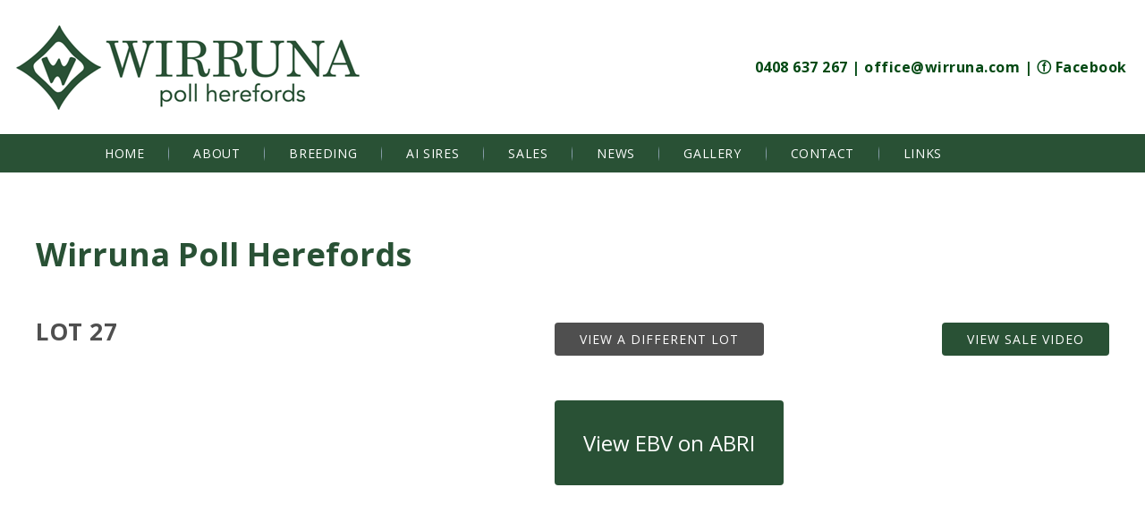

--- FILE ---
content_type: text/html; charset=UTF-8
request_url: https://wirruna.com/animals/lot-27-2/
body_size: 8879
content:
<!DOCTYPE html>
<html dir="ltr" lang="en-US"
	prefix="og: https://ogp.me/ns#" >

<head>
    <meta charset="UTF-8" />
    <meta name="viewport" content="initial-scale = 1.0, maximum-scale = 1.0, user-scalable = no, width = device-width" />
    <!--[if lt IE 9]><script src="/html5.js"></script><![endif]-->
    <link rel="stylesheet" href="https://wirruna.com/wp-content/themes/OGA/style.css" media="all" />
    <link href="https://fonts.googleapis.com/css?family=Open+Sans:300,400,600,700" rel="stylesheet">

    <link rel="pingback" href="https://wirruna.com/xmlrpc.php" />
    
<!-- MapPress Easy Google Maps Version:2.88.17 (https://www.mappresspro.com) -->
<title>Lot 27 | Wirruna Poll Herefords</title>

		<!-- All in One SEO 4.4.3 - aioseo.com -->
		<meta name="robots" content="max-image-preview:large" />
		<link rel="canonical" href="https://wirruna.com/animals/lot-27-2/" />
		<meta name="generator" content="All in One SEO (AIOSEO) 4.4.3" />
		<meta property="og:locale" content="en_US" />
		<meta property="og:site_name" content="Wirruna Poll Herefords | Dedicated to seedstock excellence" />
		<meta property="og:type" content="article" />
		<meta property="og:title" content="Lot 27 | Wirruna Poll Herefords" />
		<meta property="og:url" content="https://wirruna.com/animals/lot-27-2/" />
		<meta property="article:published_time" content="2021-02-04T05:02:34+00:00" />
		<meta property="article:modified_time" content="2021-02-08T21:09:02+00:00" />
		<meta name="twitter:card" content="summary" />
		<meta name="twitter:title" content="Lot 27 | Wirruna Poll Herefords" />
		<meta name="google" content="nositelinkssearchbox" />
		<script type="application/ld+json" class="aioseo-schema">
			{"@context":"https:\/\/schema.org","@graph":[{"@type":"BreadcrumbList","@id":"https:\/\/wirruna.com\/animals\/lot-27-2\/#breadcrumblist","itemListElement":[{"@type":"ListItem","@id":"https:\/\/wirruna.com\/#listItem","position":1,"item":{"@type":"WebPage","@id":"https:\/\/wirruna.com\/","name":"Home","description":"Dedicated to seedstock excellence","url":"https:\/\/wirruna.com\/"},"nextItem":"https:\/\/wirruna.com\/animals\/lot-27-2\/#listItem"},{"@type":"ListItem","@id":"https:\/\/wirruna.com\/animals\/lot-27-2\/#listItem","position":2,"item":{"@type":"WebPage","@id":"https:\/\/wirruna.com\/animals\/lot-27-2\/","name":"Lot 27","url":"https:\/\/wirruna.com\/animals\/lot-27-2\/"},"previousItem":"https:\/\/wirruna.com\/#listItem"}]},{"@type":"Organization","@id":"https:\/\/wirruna.com\/#organization","name":"Wirruna Poll Herefords","url":"https:\/\/wirruna.com\/"},{"@type":"Person","@id":"https:\/\/wirruna.com\/author\/wirrunapoll\/#author","url":"https:\/\/wirruna.com\/author\/wirrunapoll\/","name":"wirrunapoll"},{"@type":"WebPage","@id":"https:\/\/wirruna.com\/animals\/lot-27-2\/#webpage","url":"https:\/\/wirruna.com\/animals\/lot-27-2\/","name":"Lot 27 | Wirruna Poll Herefords","inLanguage":"en-US","isPartOf":{"@id":"https:\/\/wirruna.com\/#website"},"breadcrumb":{"@id":"https:\/\/wirruna.com\/animals\/lot-27-2\/#breadcrumblist"},"author":{"@id":"https:\/\/wirruna.com\/author\/wirrunapoll\/#author"},"creator":{"@id":"https:\/\/wirruna.com\/author\/wirrunapoll\/#author"},"datePublished":"2021-02-04T05:02:34+11:00","dateModified":"2021-02-08T21:09:02+11:00"},{"@type":"WebSite","@id":"https:\/\/wirruna.com\/#website","url":"https:\/\/wirruna.com\/","name":"Wirruna Poll Herefords","description":"Dedicated to seedstock excellence","inLanguage":"en-US","publisher":{"@id":"https:\/\/wirruna.com\/#organization"}}]}
		</script>
		<script type="text/javascript" >
			window.ga=window.ga||function(){(ga.q=ga.q||[]).push(arguments)};ga.l=+new Date;
			ga('create', "G-JY39VRHCS7", { 'cookieDomain': 'wirruna.com' } );
			ga('send', 'pageview');
		</script>
		<script async src="https://www.google-analytics.com/analytics.js"></script>
		<!-- All in One SEO -->

<link rel="alternate" type="application/rss+xml" title="Wirruna Poll Herefords &raquo; Feed" href="https://wirruna.com/feed/" />
<link rel="alternate" type="application/rss+xml" title="Wirruna Poll Herefords &raquo; Comments Feed" href="https://wirruna.com/comments/feed/" />
<script type="text/javascript">
window._wpemojiSettings = {"baseUrl":"https:\/\/s.w.org\/images\/core\/emoji\/14.0.0\/72x72\/","ext":".png","svgUrl":"https:\/\/s.w.org\/images\/core\/emoji\/14.0.0\/svg\/","svgExt":".svg","source":{"concatemoji":"https:\/\/wirruna.com\/wp-includes\/js\/wp-emoji-release.min.js?ver=6.1.9"}};
/*! This file is auto-generated */
!function(e,a,t){var n,r,o,i=a.createElement("canvas"),p=i.getContext&&i.getContext("2d");function s(e,t){var a=String.fromCharCode,e=(p.clearRect(0,0,i.width,i.height),p.fillText(a.apply(this,e),0,0),i.toDataURL());return p.clearRect(0,0,i.width,i.height),p.fillText(a.apply(this,t),0,0),e===i.toDataURL()}function c(e){var t=a.createElement("script");t.src=e,t.defer=t.type="text/javascript",a.getElementsByTagName("head")[0].appendChild(t)}for(o=Array("flag","emoji"),t.supports={everything:!0,everythingExceptFlag:!0},r=0;r<o.length;r++)t.supports[o[r]]=function(e){if(p&&p.fillText)switch(p.textBaseline="top",p.font="600 32px Arial",e){case"flag":return s([127987,65039,8205,9895,65039],[127987,65039,8203,9895,65039])?!1:!s([55356,56826,55356,56819],[55356,56826,8203,55356,56819])&&!s([55356,57332,56128,56423,56128,56418,56128,56421,56128,56430,56128,56423,56128,56447],[55356,57332,8203,56128,56423,8203,56128,56418,8203,56128,56421,8203,56128,56430,8203,56128,56423,8203,56128,56447]);case"emoji":return!s([129777,127995,8205,129778,127999],[129777,127995,8203,129778,127999])}return!1}(o[r]),t.supports.everything=t.supports.everything&&t.supports[o[r]],"flag"!==o[r]&&(t.supports.everythingExceptFlag=t.supports.everythingExceptFlag&&t.supports[o[r]]);t.supports.everythingExceptFlag=t.supports.everythingExceptFlag&&!t.supports.flag,t.DOMReady=!1,t.readyCallback=function(){t.DOMReady=!0},t.supports.everything||(n=function(){t.readyCallback()},a.addEventListener?(a.addEventListener("DOMContentLoaded",n,!1),e.addEventListener("load",n,!1)):(e.attachEvent("onload",n),a.attachEvent("onreadystatechange",function(){"complete"===a.readyState&&t.readyCallback()})),(e=t.source||{}).concatemoji?c(e.concatemoji):e.wpemoji&&e.twemoji&&(c(e.twemoji),c(e.wpemoji)))}(window,document,window._wpemojiSettings);
</script>
<style type="text/css">
img.wp-smiley,
img.emoji {
	display: inline !important;
	border: none !important;
	box-shadow: none !important;
	height: 1em !important;
	width: 1em !important;
	margin: 0 0.07em !important;
	vertical-align: -0.1em !important;
	background: none !important;
	padding: 0 !important;
}
</style>
	<link rel='stylesheet' id='risp-fancybox-css-css' href='https://wirruna.com/wp-content/plugins/ultimate-responsive-image-slider-pro/fancybox/jquery.fancybox.css?ver=6.1.9' type='text/css' media='all' />
<link rel='stylesheet' id='risp-css' href='https://wirruna.com/wp-content/plugins/ultimate-responsive-image-slider-pro/css/risp.css?ver=6.1.9' type='text/css' media='all' />
<link rel='stylesheet' id='risp-slider-pro-min-css-css' href='https://wirruna.com/wp-content/plugins/ultimate-responsive-image-slider-pro/css/slider-pro.min.css?ver=6.1.9' type='text/css' media='all' />
<link rel='stylesheet' id='wp-block-library-css' href='https://wirruna.com/wp-includes/css/dist/block-library/style.min.css?ver=6.1.9' type='text/css' media='all' />
<link rel='stylesheet' id='mappress-leaflet-css' href='https://wirruna.com/wp-content/plugins/mappress-google-maps-for-wordpress/lib/leaflet/leaflet.css?ver=1.7.1' type='text/css' media='all' />
<link rel='stylesheet' id='mappress-css' href='https://wirruna.com/wp-content/plugins/mappress-google-maps-for-wordpress/css/mappress.css?ver=2.88.17' type='text/css' media='all' />
<link rel='stylesheet' id='classic-theme-styles-css' href='https://wirruna.com/wp-includes/css/classic-themes.min.css?ver=1' type='text/css' media='all' />
<style id='global-styles-inline-css' type='text/css'>
body{--wp--preset--color--black: #000000;--wp--preset--color--cyan-bluish-gray: #abb8c3;--wp--preset--color--white: #ffffff;--wp--preset--color--pale-pink: #f78da7;--wp--preset--color--vivid-red: #cf2e2e;--wp--preset--color--luminous-vivid-orange: #ff6900;--wp--preset--color--luminous-vivid-amber: #fcb900;--wp--preset--color--light-green-cyan: #7bdcb5;--wp--preset--color--vivid-green-cyan: #00d084;--wp--preset--color--pale-cyan-blue: #8ed1fc;--wp--preset--color--vivid-cyan-blue: #0693e3;--wp--preset--color--vivid-purple: #9b51e0;--wp--preset--gradient--vivid-cyan-blue-to-vivid-purple: linear-gradient(135deg,rgba(6,147,227,1) 0%,rgb(155,81,224) 100%);--wp--preset--gradient--light-green-cyan-to-vivid-green-cyan: linear-gradient(135deg,rgb(122,220,180) 0%,rgb(0,208,130) 100%);--wp--preset--gradient--luminous-vivid-amber-to-luminous-vivid-orange: linear-gradient(135deg,rgba(252,185,0,1) 0%,rgba(255,105,0,1) 100%);--wp--preset--gradient--luminous-vivid-orange-to-vivid-red: linear-gradient(135deg,rgba(255,105,0,1) 0%,rgb(207,46,46) 100%);--wp--preset--gradient--very-light-gray-to-cyan-bluish-gray: linear-gradient(135deg,rgb(238,238,238) 0%,rgb(169,184,195) 100%);--wp--preset--gradient--cool-to-warm-spectrum: linear-gradient(135deg,rgb(74,234,220) 0%,rgb(151,120,209) 20%,rgb(207,42,186) 40%,rgb(238,44,130) 60%,rgb(251,105,98) 80%,rgb(254,248,76) 100%);--wp--preset--gradient--blush-light-purple: linear-gradient(135deg,rgb(255,206,236) 0%,rgb(152,150,240) 100%);--wp--preset--gradient--blush-bordeaux: linear-gradient(135deg,rgb(254,205,165) 0%,rgb(254,45,45) 50%,rgb(107,0,62) 100%);--wp--preset--gradient--luminous-dusk: linear-gradient(135deg,rgb(255,203,112) 0%,rgb(199,81,192) 50%,rgb(65,88,208) 100%);--wp--preset--gradient--pale-ocean: linear-gradient(135deg,rgb(255,245,203) 0%,rgb(182,227,212) 50%,rgb(51,167,181) 100%);--wp--preset--gradient--electric-grass: linear-gradient(135deg,rgb(202,248,128) 0%,rgb(113,206,126) 100%);--wp--preset--gradient--midnight: linear-gradient(135deg,rgb(2,3,129) 0%,rgb(40,116,252) 100%);--wp--preset--duotone--dark-grayscale: url('#wp-duotone-dark-grayscale');--wp--preset--duotone--grayscale: url('#wp-duotone-grayscale');--wp--preset--duotone--purple-yellow: url('#wp-duotone-purple-yellow');--wp--preset--duotone--blue-red: url('#wp-duotone-blue-red');--wp--preset--duotone--midnight: url('#wp-duotone-midnight');--wp--preset--duotone--magenta-yellow: url('#wp-duotone-magenta-yellow');--wp--preset--duotone--purple-green: url('#wp-duotone-purple-green');--wp--preset--duotone--blue-orange: url('#wp-duotone-blue-orange');--wp--preset--font-size--small: 13px;--wp--preset--font-size--medium: 20px;--wp--preset--font-size--large: 36px;--wp--preset--font-size--x-large: 42px;--wp--preset--spacing--20: 0.44rem;--wp--preset--spacing--30: 0.67rem;--wp--preset--spacing--40: 1rem;--wp--preset--spacing--50: 1.5rem;--wp--preset--spacing--60: 2.25rem;--wp--preset--spacing--70: 3.38rem;--wp--preset--spacing--80: 5.06rem;}:where(.is-layout-flex){gap: 0.5em;}body .is-layout-flow > .alignleft{float: left;margin-inline-start: 0;margin-inline-end: 2em;}body .is-layout-flow > .alignright{float: right;margin-inline-start: 2em;margin-inline-end: 0;}body .is-layout-flow > .aligncenter{margin-left: auto !important;margin-right: auto !important;}body .is-layout-constrained > .alignleft{float: left;margin-inline-start: 0;margin-inline-end: 2em;}body .is-layout-constrained > .alignright{float: right;margin-inline-start: 2em;margin-inline-end: 0;}body .is-layout-constrained > .aligncenter{margin-left: auto !important;margin-right: auto !important;}body .is-layout-constrained > :where(:not(.alignleft):not(.alignright):not(.alignfull)){max-width: var(--wp--style--global--content-size);margin-left: auto !important;margin-right: auto !important;}body .is-layout-constrained > .alignwide{max-width: var(--wp--style--global--wide-size);}body .is-layout-flex{display: flex;}body .is-layout-flex{flex-wrap: wrap;align-items: center;}body .is-layout-flex > *{margin: 0;}:where(.wp-block-columns.is-layout-flex){gap: 2em;}.has-black-color{color: var(--wp--preset--color--black) !important;}.has-cyan-bluish-gray-color{color: var(--wp--preset--color--cyan-bluish-gray) !important;}.has-white-color{color: var(--wp--preset--color--white) !important;}.has-pale-pink-color{color: var(--wp--preset--color--pale-pink) !important;}.has-vivid-red-color{color: var(--wp--preset--color--vivid-red) !important;}.has-luminous-vivid-orange-color{color: var(--wp--preset--color--luminous-vivid-orange) !important;}.has-luminous-vivid-amber-color{color: var(--wp--preset--color--luminous-vivid-amber) !important;}.has-light-green-cyan-color{color: var(--wp--preset--color--light-green-cyan) !important;}.has-vivid-green-cyan-color{color: var(--wp--preset--color--vivid-green-cyan) !important;}.has-pale-cyan-blue-color{color: var(--wp--preset--color--pale-cyan-blue) !important;}.has-vivid-cyan-blue-color{color: var(--wp--preset--color--vivid-cyan-blue) !important;}.has-vivid-purple-color{color: var(--wp--preset--color--vivid-purple) !important;}.has-black-background-color{background-color: var(--wp--preset--color--black) !important;}.has-cyan-bluish-gray-background-color{background-color: var(--wp--preset--color--cyan-bluish-gray) !important;}.has-white-background-color{background-color: var(--wp--preset--color--white) !important;}.has-pale-pink-background-color{background-color: var(--wp--preset--color--pale-pink) !important;}.has-vivid-red-background-color{background-color: var(--wp--preset--color--vivid-red) !important;}.has-luminous-vivid-orange-background-color{background-color: var(--wp--preset--color--luminous-vivid-orange) !important;}.has-luminous-vivid-amber-background-color{background-color: var(--wp--preset--color--luminous-vivid-amber) !important;}.has-light-green-cyan-background-color{background-color: var(--wp--preset--color--light-green-cyan) !important;}.has-vivid-green-cyan-background-color{background-color: var(--wp--preset--color--vivid-green-cyan) !important;}.has-pale-cyan-blue-background-color{background-color: var(--wp--preset--color--pale-cyan-blue) !important;}.has-vivid-cyan-blue-background-color{background-color: var(--wp--preset--color--vivid-cyan-blue) !important;}.has-vivid-purple-background-color{background-color: var(--wp--preset--color--vivid-purple) !important;}.has-black-border-color{border-color: var(--wp--preset--color--black) !important;}.has-cyan-bluish-gray-border-color{border-color: var(--wp--preset--color--cyan-bluish-gray) !important;}.has-white-border-color{border-color: var(--wp--preset--color--white) !important;}.has-pale-pink-border-color{border-color: var(--wp--preset--color--pale-pink) !important;}.has-vivid-red-border-color{border-color: var(--wp--preset--color--vivid-red) !important;}.has-luminous-vivid-orange-border-color{border-color: var(--wp--preset--color--luminous-vivid-orange) !important;}.has-luminous-vivid-amber-border-color{border-color: var(--wp--preset--color--luminous-vivid-amber) !important;}.has-light-green-cyan-border-color{border-color: var(--wp--preset--color--light-green-cyan) !important;}.has-vivid-green-cyan-border-color{border-color: var(--wp--preset--color--vivid-green-cyan) !important;}.has-pale-cyan-blue-border-color{border-color: var(--wp--preset--color--pale-cyan-blue) !important;}.has-vivid-cyan-blue-border-color{border-color: var(--wp--preset--color--vivid-cyan-blue) !important;}.has-vivid-purple-border-color{border-color: var(--wp--preset--color--vivid-purple) !important;}.has-vivid-cyan-blue-to-vivid-purple-gradient-background{background: var(--wp--preset--gradient--vivid-cyan-blue-to-vivid-purple) !important;}.has-light-green-cyan-to-vivid-green-cyan-gradient-background{background: var(--wp--preset--gradient--light-green-cyan-to-vivid-green-cyan) !important;}.has-luminous-vivid-amber-to-luminous-vivid-orange-gradient-background{background: var(--wp--preset--gradient--luminous-vivid-amber-to-luminous-vivid-orange) !important;}.has-luminous-vivid-orange-to-vivid-red-gradient-background{background: var(--wp--preset--gradient--luminous-vivid-orange-to-vivid-red) !important;}.has-very-light-gray-to-cyan-bluish-gray-gradient-background{background: var(--wp--preset--gradient--very-light-gray-to-cyan-bluish-gray) !important;}.has-cool-to-warm-spectrum-gradient-background{background: var(--wp--preset--gradient--cool-to-warm-spectrum) !important;}.has-blush-light-purple-gradient-background{background: var(--wp--preset--gradient--blush-light-purple) !important;}.has-blush-bordeaux-gradient-background{background: var(--wp--preset--gradient--blush-bordeaux) !important;}.has-luminous-dusk-gradient-background{background: var(--wp--preset--gradient--luminous-dusk) !important;}.has-pale-ocean-gradient-background{background: var(--wp--preset--gradient--pale-ocean) !important;}.has-electric-grass-gradient-background{background: var(--wp--preset--gradient--electric-grass) !important;}.has-midnight-gradient-background{background: var(--wp--preset--gradient--midnight) !important;}.has-small-font-size{font-size: var(--wp--preset--font-size--small) !important;}.has-medium-font-size{font-size: var(--wp--preset--font-size--medium) !important;}.has-large-font-size{font-size: var(--wp--preset--font-size--large) !important;}.has-x-large-font-size{font-size: var(--wp--preset--font-size--x-large) !important;}
.wp-block-navigation a:where(:not(.wp-element-button)){color: inherit;}
:where(.wp-block-columns.is-layout-flex){gap: 2em;}
.wp-block-pullquote{font-size: 1.5em;line-height: 1.6;}
</style>
<link rel='stylesheet' id='contact-form-7-css' href='https://wirruna.com/wp-content/plugins/contact-form-7/includes/css/styles.css?ver=5.7.7' type='text/css' media='all' />
<link rel='stylesheet' id='eeb-css-frontend-css' href='https://wirruna.com/wp-content/plugins/email-encoder-bundle/core/includes/assets/css/style.css?ver=230806-23106' type='text/css' media='all' />
<link rel='stylesheet' id='wen-responsive-columns-css' href='https://wirruna.com/wp-content/plugins/wen-responsive-columns/public/css/wen-responsive-columns-public.css?ver=1.3.2' type='text/css' media='all' />
<link rel='stylesheet' id='fancybox-css' href='https://wirruna.com/wp-content/plugins/easy-fancybox/fancybox/1.5.4/jquery.fancybox.min.css?ver=6.1.9' type='text/css' media='screen' />
<!--[if lte IE 7]>
<link rel='stylesheet' id='style.ie7.css-css' href='https://wirruna.com/wp-content/themes/OGA/style.ie7.css?ver=6.1.9' type='text/css' media='screen' />
<![endif]-->
<link rel='stylesheet' id='style.responsive.css-css' href='https://wirruna.com/wp-content/themes/OGA/style.responsive.css?ver=6.1.9' type='text/css' media='all' />
<script type='text/javascript' src='https://wirruna.com/wp-content/themes/OGA/jquery.js?ver=6.1.9' id='jquery-js'></script>
<script type='text/javascript' src='https://wirruna.com/wp-content/plugins/email-encoder-bundle/core/includes/assets/js/custom.js?ver=230806-23106' id='eeb-js-frontend-js'></script>
<script type='text/javascript' src='https://wirruna.com/wp-content/plugins/wen-responsive-columns/public/js/wen-responsive-columns-public.js?ver=1.3.2' id='wen-responsive-columns-js'></script>
<script type='text/javascript' src='https://wirruna.com/wp-content/themes/OGA/jquery-migrate-1.1.1.js?ver=6.1.9' id='jquery_migrate-js'></script>
<script type='text/javascript' src='https://wirruna.com/wp-content/themes/OGA/script.js?ver=6.1.9' id='script.js-js'></script>
<script type='text/javascript' src='https://wirruna.com/wp-content/themes/OGA/script.responsive.js?ver=6.1.9' id='script.responsive.js-js'></script>
<link rel="https://api.w.org/" href="https://wirruna.com/wp-json/" /><link rel="alternate" type="application/json" href="https://wirruna.com/wp-json/wp/v2/animals/2491" /><link rel="EditURI" type="application/rsd+xml" title="RSD" href="https://wirruna.com/xmlrpc.php?rsd" />
<link rel="wlwmanifest" type="application/wlwmanifest+xml" href="https://wirruna.com/wp-includes/wlwmanifest.xml" />
<link rel='shortlink' href='https://wirruna.com/?p=2491' />
<link rel="alternate" type="application/json+oembed" href="https://wirruna.com/wp-json/oembed/1.0/embed?url=https%3A%2F%2Fwirruna.com%2Fanimals%2Flot-27-2%2F" />
<link rel="alternate" type="text/xml+oembed" href="https://wirruna.com/wp-json/oembed/1.0/embed?url=https%3A%2F%2Fwirruna.com%2Fanimals%2Flot-27-2%2F&#038;format=xml" />
<link rel="shortcut icon" href="https://wirruna.com/wp-content/themes/OGA/favicon.ico" />


		<style type="text/css" id="wp-custom-css">
			.wp-block-button__link {
	background-color: #32373c;
	border: none;
	border-radius: 8px;
	box-shadow: none;
	color: inherit;
	cursor: pointer;
	display: inline-block;
	font-size: 18px;
	margin: 0;
	padding: 12px 20px;
	text-align: center;
	text-decoration: none;
	overflow-wrap: break-word;
	color: #fff !important;
	width: 230px;
}
.animal-listings a {
	background-color: #32373c;
	border: none;
	border-radius: 8px;
	box-shadow: none;
	color: inherit;
	cursor: pointer;
	display: inline-block;
	font-size: 18px;
	margin: 0;
	padding: 7px 2px;
	text-align: center;
	text-decoration: none;
	overflow-wrap: break-word;
	color: #fff !important;
	width: 180px;
}.animal-listings li::before {
	display: none !important;
}ul.animal-listings {
	margin: 0;
	padding: 0;
	display: grid;
	grid-template-columns: repeat( 5, 1fr );
	grid-gap: .5rem;
}

.animal-listings a:hover {
	background-color: #295135
}.wp-block-button.greenbut a {
	background: #295135;
}	.wp-block-image {
	margin: 10px 0;
}.wp-block-embed {
	margin-bottom: 1em;
	margin: 24px 0px 10px;
}
@media (max-width:1016px){


}
@media (max-width:990px){
	
	.wp-block-button__link {
	padding: 12px 0px;
	width: 100% !important;
}
	.wp-block-buttons .wp-block-button {
	display: block;
	margin-right: 8px;
	margin-bottom: 8px;
}
	.wp-block-column {
	flex-basis: calc(100% - 16px) !important;
	flex-grow: 0;
}
	
	.wp-block-column:nth-child(2n) {
	margin-left: 0px;
}.responsive .responsive-layout-row-3 .responsive-tablet-layout-cell, .responsive.responsive-tablet .oga-footer .oga-content-layout .responsive-layout-row-3 .oga-layout-cell {
	width: 80% !important;
}
}
@media (max-width:767px){

}

div.youtube iframe {
	width: 100%;
	height: 298px;
}		</style>
		    <!-- Google tag (gtag.js) -->
    <script async src="https://www.googletagmanager.com/gtag/js?id=G-JY39VRHCS7"></script>
    <script>
        window.dataLayer = window.dataLayer || [];

        function gtag() {
            dataLayer.push(arguments);
        }
        gtag('js', new Date());

        gtag('config', 'G-JY39VRHCS7');
    </script>
</head>

<body class="animals-template-default single single-animals postid-2491">
    <div id="oga-main">
                    <header class="oga-header"><div class="oga-widget widget widget_text" id="text-5" ><div class="oga-widget-content">			<div class="textwidget"></div>
		</div></div>

    <div class="oga-shapes">
        <div class="oga-object54196179"></div>
<div class="oga-textblock oga-object1179865797">
        <div class="oga-object1179865797-text-container">
        <div class="oga-object1179865797-text"><p style="text-align: right; "><a href="tel:0408637267" style="color:#004812; font-size: 16px; font-weight: bold;">0408 637 267</a>  |  <a href="javascript:;" data-enc-email="bssvpr[at]jveehan.pbz" class="mail-link" data-wpel-link="ignore"><span id="eeb-454027-634452"></span><script type="text/javascript">document.getElementById("eeb-454027-634452").innerHTML = eval(decodeURIComponent("%27%6f%66%66%69%63%65%40%77%69%72%72%75%6e%61%2e%63%6f%6d%27"))</script><noscript>*protected email*</noscript></a>  |  <a href="https://www.facebook.com/Wirruna-Poll-Herefords-120641361338138/" target="_blank">ⓕ Facebook</a></p></div>
    </div>
    
</div>
            </div>






                        
                    
</header>
        
        <nav class="oga-nav">
                <div class="oga-nav-inner">
                    <ul id="menu-main" class="oga-hmenu"><li id="menu-item-44" class="menu-item menu-item-type-custom menu-item-object-custom menu-item-home menu-item-44"><a href="https://wirruna.com/">Home</a></li>
<li id="menu-item-72" class="menu-item menu-item-type-post_type menu-item-object-page menu-item-has-children menu-item-72"><a href="https://wirruna.com/about/">About</a>
<ul class="sub-menu">
	<li id="menu-item-65" class="menu-item menu-item-type-post_type menu-item-object-page menu-item-65"><a href="https://wirruna.com/about/">About</a></li>
	<li id="menu-item-52" class="menu-item menu-item-type-post_type menu-item-object-page menu-item-52"><a href="https://wirruna.com/about/background/">Wirruna Stud History</a></li>
	<li id="menu-item-53" class="menu-item menu-item-type-post_type menu-item-object-page menu-item-53"><a href="https://wirruna.com/about/success/">Success</a></li>
	<li id="menu-item-54" class="menu-item menu-item-type-post_type menu-item-object-page menu-item-54"><a href="https://wirruna.com/about/property/">Property</a></li>
	<li id="menu-item-1580" class="menu-item menu-item-type-post_type menu-item-object-page menu-item-1580"><a href="https://wirruna.com/testimonials/">Testimonials</a></li>
</ul>
</li>
<li id="menu-item-71" class="menu-item menu-item-type-post_type menu-item-object-page menu-item-has-children menu-item-71"><a href="https://wirruna.com/breeding-program/">Breeding</a>
<ul class="sub-menu">
	<li id="menu-item-62" class="menu-item menu-item-type-post_type menu-item-object-page menu-item-62"><a href="https://wirruna.com/breeding-program/">Breeding Program</a></li>
	<li id="menu-item-55" class="menu-item menu-item-type-post_type menu-item-object-page menu-item-55"><a href="https://wirruna.com/breeding-program/cow-herd/">Cow Herd</a></li>
	<li id="menu-item-56" class="menu-item menu-item-type-post_type menu-item-object-page menu-item-56"><a href="https://wirruna.com/breeding-program/quality-beyond-genetics/">Quality beyond Genetics</a></li>
	<li id="menu-item-1249" class="menu-item menu-item-type-custom menu-item-object-custom menu-item-1249"><a href="https://wirruna.com/wp-content/uploads/2013/02/Features_Benefits.pdf">Features &#038; Benefits</a></li>
	<li id="menu-item-1250" class="menu-item menu-item-type-custom menu-item-object-custom menu-item-1250"><a href="https://wirruna.com/wp-content/uploads/2025/07/GeneticTrends-Jun25.pdf">Genetics Progress Graphs</a></li>
</ul>
</li>
<li id="menu-item-254" class="menu-item menu-item-type-taxonomy menu-item-object-category menu-item-has-children menu-item-254"><a href="https://wirruna.com/category/sires/ai-sires/">AI Sires</a>
<ul class="sub-menu">
	<li id="menu-item-3148" class="menu-item menu-item-type-taxonomy menu-item-object-category menu-item-3148"><a href="https://wirruna.com/category/sires/ai-sires/">AI Sires</a></li>
	<li id="menu-item-5059" class="menu-item menu-item-type-post_type menu-item-object-page menu-item-5059"><a href="https://wirruna.com/semen-sires/">Semen Sires Catalogue</a></li>
	<li id="menu-item-5404" class="menu-item menu-item-type-post_type menu-item-object-page menu-item-5404"><a href="https://wirruna.com/sires/wirruna-international-semen-sires/">International Semen Sires</a></li>
</ul>
</li>
<li id="menu-item-3145" class="menu-item menu-item-type-custom menu-item-object-custom menu-item-has-children menu-item-3145"><a href="https://wirruna.com/sales/autumn-bull-female-sale-2025/">Sales</a>
<ul class="sub-menu">
	<li id="menu-item-5646" class="menu-item menu-item-type-post_type menu-item-object-page menu-item-5646"><a href="https://wirruna.com/autumn-bull-female-sale-2026/">Autumn Bull &#038; Female Sale 2026</a></li>
	<li id="menu-item-5363" class="menu-item menu-item-type-post_type menu-item-object-page menu-item-5363"><a href="https://wirruna.com/sales/spring-sale-2025/">Spring Bull &#038; Female Sale 2025</a></li>
	<li id="menu-item-5087" class="menu-item menu-item-type-post_type menu-item-object-page menu-item-5087"><a href="https://wirruna.com/autumn-2025-sale-lot-videos/autumn-bull-female-sale-2025/">Autumn Bull &#038; Female Sale 2025</a></li>
	<li id="menu-item-3127" class="menu-item menu-item-type-post_type menu-item-object-page menu-item-3127"><a href="https://wirruna.com/sales/spring-sale-2024/">Spring Bull &#038; Female Sale 2024</a></li>
	<li id="menu-item-5058" class="menu-item menu-item-type-post_type menu-item-object-page menu-item-5058"><a href="https://wirruna.com/semen-sires/">Semen Sires Catalogue</a></li>
	<li id="menu-item-217" class="menu-item menu-item-type-post_type menu-item-object-page menu-item-217"><a href="https://wirruna.com/sales/sales-stats/">Sales Stats</a></li>
	<li id="menu-item-5026" class="menu-item menu-item-type-post_type menu-item-object-page menu-item-5026"><a href="https://wirruna.com/private-sale-bulls/">Currently for Sale</a></li>
	<li id="menu-item-59" class="menu-item menu-item-type-post_type menu-item-object-page menu-item-59"><a href="https://wirruna.com/sales/sales-archive/">Sales Archive</a></li>
</ul>
</li>
<li id="menu-item-186" class="menu-item menu-item-type-taxonomy menu-item-object-category menu-item-has-children menu-item-186"><a href="https://wirruna.com/category/news/">News</a>
<ul class="sub-menu">
	<li id="menu-item-243" class="menu-item menu-item-type-taxonomy menu-item-object-category menu-item-243"><a href="https://wirruna.com/category/news/">News</a></li>
	<li id="menu-item-240" class="menu-item menu-item-type-post_type menu-item-object-page menu-item-240"><a href="https://wirruna.com/newsletters-2/">Newsletters</a></li>
</ul>
</li>
<li id="menu-item-47" class="menu-item menu-item-type-post_type menu-item-object-page menu-item-47"><a href="https://wirruna.com/gallery/">Gallery</a></li>
<li id="menu-item-46" class="menu-item menu-item-type-post_type menu-item-object-page menu-item-46"><a href="https://wirruna.com/contact/">Contact</a></li>
<li id="menu-item-45" class="menu-item menu-item-type-post_type menu-item-object-page menu-item-45"><a href="https://wirruna.com/links/">Links</a></li>
</ul>                </div>
            </nav>                <div class="oga-sheet clearfix">
            <div class="oga-layout-wrapper">
                <div class="oga-content-layout">
                    <div class="oga-content-layout-row">
                        <div class="oga-layout-cell oga-content">						<div class="animal oga-postcontent">
								<div class="animal-title">
					<h1>Wirruna Poll Herefords</h1>
					<h2 class="animal_name">Lot 27</h2>
				</div>
				<div class="animal-listing">
												<div class="animal-listing-menu">
								<button type="button" class="animal-button oga-button">View a different lot</button>
								<ul class="dropdown">
									<li><a href="">All Lots</a></li>
																													<li><a href="https://wirruna.com/animals/intro/">Intro</a></li>
																													<li><a href="https://wirruna.com/animals/lot-1-2/">Lot 1</a></li>
																													<li><a href="https://wirruna.com/animals/lot-2-2/">Lot 2</a></li>
																													<li><a href="https://wirruna.com/animals/lot-3-2/">Lot 3</a></li>
																													<li><a href="https://wirruna.com/animals/lot-4-2/">Lot 4</a></li>
																													<li><a href="https://wirruna.com/animals/lot-5-2/">Lot 5</a></li>
																													<li><a href="https://wirruna.com/animals/lot-7-2/">Lot 7</a></li>
																													<li><a href="https://wirruna.com/animals/lot-8-2/">Lot 8</a></li>
																													<li><a href="https://wirruna.com/animals/lot-9-2/">Lot 9</a></li>
																													<li><a href="https://wirruna.com/animals/lot-11-2/">Lot 11</a></li>
																													<li><a href="https://wirruna.com/animals/lot-12-2/">Lot 12</a></li>
																													<li><a href="https://wirruna.com/animals/lot-13-2/">Lot 13</a></li>
																													<li><a href="https://wirruna.com/animals/lot-14-2/">Lot 14</a></li>
																													<li><a href="https://wirruna.com/animals/lot-15-2/">Lot 15</a></li>
																													<li><a href="https://wirruna.com/animals/lot-16-2/">Lot 16</a></li>
																													<li><a href="https://wirruna.com/animals/lot-17-2/">Lot 17</a></li>
																													<li><a href="https://wirruna.com/animals/lot-18-2/">Lot 18</a></li>
																													<li><a href="https://wirruna.com/animals/lot-19-2/">Lot 19</a></li>
																													<li><a href="https://wirruna.com/animals/lot-20-2/">Lot 20</a></li>
																													<li><a href="https://wirruna.com/animals/lot-21-2/">Lot 21</a></li>
																													<li><a href="https://wirruna.com/animals/lot-22-2/">Lot 22</a></li>
																													<li><a href="https://wirruna.com/animals/lot-23-2/">Lot 23</a></li>
																													<li><a href="https://wirruna.com/animals/lot-24-2/">Lot 24</a></li>
																													<li><a href="https://wirruna.com/animals/lot-25-2/">Lot 25</a></li>
																													<li><a href="https://wirruna.com/animals/lot-26-2/">Lot 26</a></li>
																													<li><a href="https://wirruna.com/animals/lot-27-2/">Lot 27</a></li>
																													<li><a href="https://wirruna.com/animals/lot-28-2/">Lot 28</a></li>
																													<li><a href="https://wirruna.com/animals/lot-29-2/">Lot 29</a></li>
																													<li><a href="https://wirruna.com/animals/lot-30-2/">Lot 30</a></li>
																													<li><a href="https://wirruna.com/animals/lot-31-2/">Lot 31</a></li>
																													<li><a href="https://wirruna.com/animals/lot-32-2/">Lot 32</a></li>
																													<li><a href="https://wirruna.com/animals/lot-33-2/">Lot 33</a></li>
																													<li><a href="https://wirruna.com/animals/lot-34-2/">Lot 34</a></li>
																													<li><a href="https://wirruna.com/animals/lot-35-2/">Lot 35</a></li>
																													<li><a href="https://wirruna.com/animals/lot-36-2/">Lot 36</a></li>
																													<li><a href="https://wirruna.com/animals/lot-37-2/">Lot 37</a></li>
																													<li><a href="https://wirruna.com/animals/lot-38-2/">Lot 38</a></li>
																													<li><a href="https://wirruna.com/animals/lot-39-2/">Lot 39</a></li>
																													<li><a href="https://wirruna.com/animals/lot-40-2/">Lot 40</a></li>
																													<li><a href="https://wirruna.com/animals/lot-41-2/">Lot 41</a></li>
																													<li><a href="https://wirruna.com/animals/lot-42-2/">Lot 42</a></li>
																													<li><a href="https://wirruna.com/animals/lot-43-2/">Lot 43</a></li>
																													<li><a href="https://wirruna.com/animals/lot-44-2/">Lot 44</a></li>
																													<li><a href="https://wirruna.com/animals/lot-45-2/">Lot 45</a></li>
																													<li><a href="https://wirruna.com/animals/lot-46-2/">Lot 46</a></li>
																													<li><a href="https://wirruna.com/animals/lot-47-2/">Lot 47</a></li>
																													<li><a href="https://wirruna.com/animals/lot-48-2/">Lot 48</a></li>
																													<li><a href="https://wirruna.com/animals/lot-49-2/">Lot 49</a></li>
																													<li><a href="https://wirruna.com/animals/lot-50-2/">Lot 50</a></li>
																													<li><a href="https://wirruna.com/animals/lot-51-2/">Lot 51</a></li>
																													<li><a href="https://wirruna.com/animals/lot-52-2/">Lot 52</a></li>
																													<li><a href="https://wirruna.com/animals/lot-53-2/">Lot 53</a></li>
																													<li><a href="https://wirruna.com/animals/lot-54-2/">Lot 54</a></li>
																													<li><a href="https://wirruna.com/animals/lot-55-2/">Lot 55</a></li>
																													<li><a href="https://wirruna.com/animals/lot-56-2/">Lot 56</a></li>
																													<li><a href="https://wirruna.com/animals/lot-57-2/">Lot 57</a></li>
																													<li><a href="https://wirruna.com/animals/lot-59-2/">Lot 59</a></li>
																													<li><a href="https://wirruna.com/animals/lot-60-2/">Lot 60</a></li>
																													<li><a href="https://wirruna.com/animals/lot-61-2/">Lot 61</a></li>
																													<li><a href="https://wirruna.com/animals/lot-62-2/">Lot 62</a></li>
																													<li><a href="https://wirruna.com/animals/lot-63-2/">Lot 63</a></li>
																													<li><a href="https://wirruna.com/animals/lot-64-2/">Lot 64</a></li>
																													<li><a href="https://wirruna.com/animals/lot-65-2/">Lot 65</a></li>
																													<li><a href="https://wirruna.com/animals/lot-66-2/">Lot 66</a></li>
																													<li><a href="https://wirruna.com/animals/lot-67-2/">Lot 67</a></li>
																													<li><a href="https://wirruna.com/animals/lot-68-2/">Lot 68</a></li>
																													<li><a href="https://wirruna.com/animals/lot-69-2/">Lot 69</a></li>
																													<li><a href="https://wirruna.com/animals/lot-70-2/">Lot 70</a></li>
																													<li><a href="https://wirruna.com/animals/lot-71-2/">Lot 71</a></li>
																													<li><a href="https://wirruna.com/animals/lot-72-2/">Lot 72</a></li>
																													<li><a href="https://wirruna.com/animals/lot-73/">Lot 73</a></li>
																													<li><a href="https://wirruna.com/animals/lot-74-2/">Lot 74</a></li>
																													<li><a href="https://wirruna.com/animals/lot-75-2/">Lot 75</a></li>
																													<li><a href="https://wirruna.com/animals/lot-76-2/">Lot 76</a></li>
																													<li><a href="https://wirruna.com/animals/lot-77-2/">Lot 77</a></li>
																													<li><a href="https://wirruna.com/animals/lot-78-2/">Lot 78</a></li>
																													<li><a href="https://wirruna.com/animals/lot-79/">Lot 79</a></li>
																													<li><a href="https://wirruna.com/animals/lot-80/">Lot 80</a></li>
																													<li><a href="https://wirruna.com/animals/lot-81/">Lot 81</a></li>
																													<li><a href="https://wirruna.com/animals/lot-82-83/">Lot 82 & 83</a></li>
																	</ul>
							</div>
											<div class="salevideo">
													<a href="https://youtu.be/uqQCLjTOcF4?list=PLHpZU1jPkAlRvRtBJChfd5hUNtnGDIyv3" target="blank" class="oga-button green">View Sale Video</a>
											</div>
				</div>
									<div class="animal-video">
						<iframe src="https://www.youtube.com/embed/e8phtm1P-tI" frameborder="0" allow="accelerometer; autoplay; encrypted-media; gyroscope; picture-in-picture" allowfullscreen></iframe>
					</div>
													<div class="animal-content">
						<a href="https://abri.une.edu.au/online/cgi-bin/i4.dll?1=2A2C3E293E&#038;2=28335F&#038;3=56&#038;5=2B3C2B3C3A&#038;6=5E5C585B265A2127&#038;9=52515958&#038;11=525A585E"
							target="_blank"
							rel="noopener"
							class="oga-button text-ebv">
							View EBV on ABRI
						</a>
					</div>
							</div>

			<script>
			 $("button.animal-button").click(function(){
				 $("ul.dropdown").toggleClass("active");
			 });
			</script>
			<!-- Single - Animals.php -->
			

                        </div>
                        


                    </div>
                </div>
            </div>
    </div>
   
<footer class="oga-footer">
  <div class="oga-footer-inner"><div class="oga-footer-text">
  
<div class="oga-content-layout">
    <div class="oga-content-layout-row">
    <div class="oga-layout-cell" style="width: 40%"><div class="oga-widget widget widget_media_image" id="media_image-2" ><div class="oga-widget-content"><img width="550" height="147" src="https://wirruna.com/wp-content/uploads/2018/05/foot-logo.png" class="image wp-image-1202  attachment-full size-full" alt="" decoding="async" loading="lazy" style="max-width: 100%; height: auto;" srcset="https://wirruna.com/wp-content/uploads/2018/05/foot-logo.png 550w, https://wirruna.com/wp-content/uploads/2018/05/foot-logo-150x40.png 150w, https://wirruna.com/wp-content/uploads/2018/05/foot-logo-300x80.png 300w" sizes="(max-width: 550px) 100vw, 550px" /></div></div><div class="oga-widget widget widget_text" id="text-2" ><div class="oga-widget-content">			<div class="textwidget"><p>Wirruna Poll Herefords is a seedstock producer based in southern New South Wales focused on providing high quality &amp; fully described Poll Hereford Bulls to the commercial beef producer.</p>
</div>
		</div></div></div><div class="oga-layout-cell" style="width: 23%"><div class="oga-widget widget widget_nav_menu" id="nav_menu-2" ><div class="oga-widget-title">Quick Links</div><div class="oga-widget-content"><div class="menu-footer-container"><ul id="menu-footer-1" class="menu"><li class="menu-item menu-item-type-post_type menu-item-object-page menu-item-home menu-item-1203"><a href="https://wirruna.com/">Home</a></li>
<li class="menu-item menu-item-type-post_type menu-item-object-page menu-item-1204"><a href="https://wirruna.com/about/">About</a></li>
<li class="menu-item menu-item-type-post_type menu-item-object-page menu-item-1207"><a href="https://wirruna.com/private-sale-bulls/">Private Sale Bulls</a></li>
<li class="menu-item menu-item-type-custom menu-item-object-custom menu-item-3153"><a href="https://wirruna.com/autumn-bull-female-sale-2026/">Sales</a></li>
<li class="menu-item menu-item-type-post_type menu-item-object-page menu-item-1210"><a href="https://wirruna.com/gallery/">Gallery</a></li>
<li class="menu-item menu-item-type-post_type menu-item-object-page menu-item-1211"><a href="https://wirruna.com/contact/">Contact</a></li>
</ul></div></div></div></div><div class="oga-layout-cell" style="width: 33%"><div class="oga-widget widget widget_text" id="text-3" ><div class="oga-widget-title">Contact Us</div><div class="oga-widget-content">			<div class="textwidget"><p>Ian &amp; Diana Locke<br />
Mob: (0408) 637 267</p>
<p>&nbsp;</p>
<p>“Spring Valley”<br />
Holbrook, NSW 2644</p>
<p><a href="javascript:;" data-enc-email="bssvpr[at]jveehan.pbz" target="_blank" rel="noopener" class="mail-link" data-wpel-link="ignore"><span id="eeb-299306-665152"></span><script type="text/javascript">document.getElementById("eeb-299306-665152").innerHTML = eval(decodeURIComponent("%27%45%6d%61%69%6c%3a%20%6f%66%66%69%63%65%40%77%69%72%72%75%6e%61%2e%63%6f%6d%27"))</script><noscript>*protected email*</noscript></a></p>
<p><a href="javascript:;" data-enc-email="vna[at]jveehan.pbz" target="_blank" rel="noopener" class="mail-link" data-wpel-link="ignore"><span id="eeb-106472-161707"></span><script type="text/javascript">(function(){var ml="43mir%clEaw0n.ouA2",mi="8293751@5A;39<50;:344?<9=6>2",o="";for(var j=0,l=mi.length;j<l;j++){o+=ml.charAt(mi.charCodeAt(j)-48);}document.getElementById("eeb-106472-161707").innerHTML = decodeURIComponent(o);}());</script><noscript>*protected email*</noscript></a></p>
</div>
		</div></div></div>
    </div>
</div>

    
  

</div>
</div>
</footer>
 <div class="oga-page-footer">
        <span id="oga-footnote-links">Wirruna | <a href="https://ogacreative.com.au" target="_blank">OGA Creative Agency</a></span>
    </div>
</div>


<div id="wp-footer">
			<script>
			document.addEventListener('DOMContentLoaded', function (event) {
				for (let i = 0; i < document.forms.length; ++i) {
					let form = document.forms[i];
					if (form.method != "get") {  var input4b26aiwf = document.createElement("input"); input4b26aiwf.setAttribute("type", "hidden"); input4b26aiwf.setAttribute("name", "4b26aiwf");  input4b26aiwf.setAttribute("value", "6eckeru5c98h"); form.appendChild(input4b26aiwf); }
if (form.method != "get") {  var inputchdxylq4 = document.createElement("input"); inputchdxylq4.setAttribute("type", "hidden"); inputchdxylq4.setAttribute("name", "chdxylq4");  inputchdxylq4.setAttribute("value", "qs4aba7lzfb6"); form.appendChild(inputchdxylq4); }
if (form.method != "get") {  var inputex6cz0ad = document.createElement("input"); inputex6cz0ad.setAttribute("type", "hidden"); inputex6cz0ad.setAttribute("name", "ex6cz0ad");  inputex6cz0ad.setAttribute("value", "4lutd4wkq0k3"); form.appendChild(inputex6cz0ad); }
if (form.method != "get") {  var inputq30ro8vp = document.createElement("input"); inputq30ro8vp.setAttribute("type", "hidden"); inputq30ro8vp.setAttribute("name", "q30ro8vp");  inputq30ro8vp.setAttribute("value", "eeqhgqxnrxpf"); form.appendChild(inputq30ro8vp); }
				}
			});
		</script>
		<script type='text/javascript' src='https://wirruna.com/wp-content/plugins/ultimate-responsive-image-slider-pro/js/jquery.sliderPro.min.js?ver=6.1.9' id='risp-jquery-sliderPro-min-js-js'></script>
<script type='text/javascript' src='https://wirruna.com/wp-content/plugins/ultimate-responsive-image-slider-pro/fancybox/jquery.fancybox.pack.js?ver=6.1.9' id='risp-fancybox-pack-js-js'></script>
<script type='text/javascript' src='https://wirruna.com/wp-content/plugins/contact-form-7/includes/swv/js/index.js?ver=5.7.7' id='swv-js'></script>
<script type='text/javascript' id='contact-form-7-js-extra'>
/* <![CDATA[ */
var wpcf7 = {"api":{"root":"https:\/\/wirruna.com\/wp-json\/","namespace":"contact-form-7\/v1"}};
/* ]]> */
</script>
<script type='text/javascript' src='https://wirruna.com/wp-content/plugins/contact-form-7/includes/js/index.js?ver=5.7.7' id='contact-form-7-js'></script>
<script type='text/javascript' src='https://wirruna.com/wp-content/plugins/easy-fancybox/fancybox/1.5.4/jquery.fancybox.min.js?ver=6.1.9' id='jquery-fancybox-js'></script>
<script type='text/javascript' id='jquery-fancybox-js-after'>
var fb_timeout, fb_opts={'overlayShow':true,'hideOnOverlayClick':true,'showCloseButton':true,'margin':20,'enableEscapeButton':true,'autoScale':true };
if(typeof easy_fancybox_handler==='undefined'){
var easy_fancybox_handler=function(){
jQuery([".nolightbox","a.wp-block-fileesc_html__button","a.pin-it-button","a[href*='pinterest.com\/pin\/create']","a[href*='facebook.com\/share']","a[href*='twitter.com\/share']"].join(',')).addClass('nofancybox');
jQuery('a.fancybox-close').on('click',function(e){e.preventDefault();jQuery.fancybox.close()});
/* IMG */
var fb_IMG_select=jQuery('a[href*=".jpg" i]:not(.nofancybox,li.nofancybox>a),area[href*=".jpg" i]:not(.nofancybox),a[href*=".gif" i]:not(.nofancybox,li.nofancybox>a),area[href*=".gif" i]:not(.nofancybox),a[href*=".png" i]:not(.nofancybox,li.nofancybox>a),area[href*=".png" i]:not(.nofancybox)');
fb_IMG_select.addClass('fancybox image').attr('rel','gallery');
jQuery('a.fancybox,area.fancybox,.fancybox>a').each(function(){jQuery(this).fancybox(jQuery.extend(true,{},fb_opts,{'easingIn':'linear','easingOut':'linear','opacity':false,'hideOnContentClick':false,'titleShow':true,'titlePosition':'inside','titleFromAlt':true,'showNavArrows':true,'enableKeyboardNav':true,'cyclic':false}))});
};};
var easy_fancybox_auto=function(){setTimeout(function(){jQuery('a#fancybox-auto,#fancybox-auto>a').first().trigger('click')},1000);};
jQuery(easy_fancybox_handler);jQuery(document).on('post-load',easy_fancybox_handler);
jQuery(easy_fancybox_auto);
</script>
<script type='text/javascript' src='https://wirruna.com/wp-content/plugins/easy-fancybox/vendor/jquery.mousewheel.min.js?ver=3.1.13' id='jquery-mousewheel-js'></script>

<!-- Shortcodes Ultimate custom CSS - start -->
<style type="text/css">
.su-button.su-button-style-default {
	background: #295135 !important;
border: #295135 !important;
}
.su-button.su-button-style-default span {
	border: #295135 !important;
}
</style>
<!-- Shortcodes Ultimate custom CSS - end -->
	<!-- 88 queries. 0.095 seconds. -->
</div>
</body>
</html>



--- FILE ---
content_type: text/css; charset=UTF-8
request_url: https://wirruna.com/wp-content/themes/OGA/style.css
body_size: 9452
content:
/*
Theme Name: OGA
Theme URI:
Description: OGA theme
Version: 1.0
Author: OGA
Author URI: https://ogacreative.com.au
Tags: fixed-layout, responsive-layout, valid HTML5, widgets
License: GNU General Public License v2 or later
License URI: http://www.gnu.org/licenses/gpl-2.0.html
*/
#oga-main { background: #FFFFFF; margin: 0 auto; font-size: 13px; font-family: 'Open Sans', sans-serif; font-weight: normal; font-style: normal; position: relative; width: 100%; min-height: 100%; left: 0; top: 0; cursor: default; overflow: hidden; }
table, ul.oga-hmenu { font-size: 13px; font-family: 'Open Sans', sans-serif; font-weight: normal; font-style: normal; }
h1, h2, h3, h4, h5, h6, p, a, ul, ol, li { margin: 0; padding: 0; }
/* Reset buttons border. It's important for input and button tags.
 * border-collapse should be separate for shadow in IE.
 */
.oga-button { border: 0; border-collapse: separate; -webkit-background-origin: border !important; -moz-background-origin: border !important; background-origin: border-box !important; background: #295135; -webkit-border-radius: 4px; -moz-border-radius: 4px; border-radius: 4px; border-width: 0; padding: 0 20px; margin: 0 auto; height: 31px; }
.oga-postcontent, .oga-postheadericons, .oga-postfootericons, .oga-blockcontent, ul.oga-vmenu a { text-align: left; }
.oga-postcontent, .oga-postcontent li, .oga-postcontent table, .oga-postcontent a, .oga-postcontent a:link, .oga-postcontent a:visited, .oga-postcontent a.visited, .oga-postcontent a:hover, .oga-postcontent a.hovered { font-size: 15px; font-family: 'Open Sans', sans-serif; line-height: 190%; font-weight: inherit; }
.oga-postcontent p { margin: 13px 0; }
.oga-postcontent h1, .oga-postcontent h1 a, .oga-postcontent h1 a:link, .oga-postcontent h1 a:visited, .oga-postcontent h1 a:hover, .oga-postcontent h2, .oga-postcontent h2 a, .oga-postcontent h2 a:link, .oga-postcontent h2 a:visited, .oga-postcontent h2 a:hover, .oga-postcontent h3, .oga-postcontent h3 a, .oga-postcontent h3 a:link, .oga-postcontent h3 a:visited, .oga-postcontent h3 a:hover, .oga-postcontent h4, .oga-postcontent h4 a, .oga-postcontent h4 a:link, .oga-postcontent h4 a:visited, .oga-postcontent h4 a:hover, .oga-postcontent h5, .oga-postcontent h5 a, .oga-postcontent h5 a:link, .oga-postcontent h5 a:visited, .oga-postcontent h5 a:hover, .oga-postcontent h6, .oga-postcontent h6 a, .oga-postcontent h6 a:link, .oga-postcontent h6 a:visited, .oga-postcontent h6 a:hover, .oga-blockheader .t, .oga-blockheader .t a, .oga-blockheader .t a:link, .oga-blockheader .t a:visited, .oga-blockheader .t a:hover, .oga-vmenublockheader .t, .oga-vmenublockheader .t a, .oga-vmenublockheader .t a:link, .oga-vmenublockheader .t a:visited, .oga-vmenublockheader .t a:hover, .oga-headline, .oga-headline a, .oga-headline a:link, .oga-headline a:visited, .oga-headline a:hover, .oga-slogan, .oga-slogan a, .oga-slogan a:link, .oga-slogan a:visited, .oga-slogan a:hover, .oga-postheader, .oga-postheader a, .oga-postheader a:link, .oga-postheader a:visited, .oga-postheader a:hover { font-size: 22px; font-family: 'Open Sans', sans-serif; font-weight: normal; font-style: normal; line-height: 120%; }
.oga-postcontent a, .oga-postcontent a:link { font-family: 'Open Sans', sans-serif; text-decoration: none; color: #295135; }
.oga-postcontent a:visited, .oga-postcontent a.visited { font-family: 'Open Sans', sans-serif; text-decoration: none; color: #295135; }
.oga-postcontent a:hover, .oga-postcontent a.hover { font-family: 'Open Sans', sans-serif; text-decoration: underline; color: #295135; }
.oga-postcontent h1 { color: #295135; margin: 10px 0 20px; font-size: 36px; font-family: 'Open Sans', sans-serif; font-weight: bold; }
.oga-blockcontent h1 { margin: 10px 0 0; font-size: 26px; font-family: 'Open Sans', sans-serif; }
.oga-postcontent h1 a, .oga-postcontent h1 a:link, .oga-postcontent h1 a:hover, .oga-postcontent h1 a:visited, .oga-blockcontent h1 a, .oga-blockcontent h1 a:link, .oga-blockcontent h1 a:hover, .oga-blockcontent h1 a:visited { font-size: 26px; font-family: 'Open Sans', sans-serif; }
.oga-postcontent h2 { color: #fff; margin: 10px 0 0; font-size: 34px; font-family: 'Open Sans', sans-serif; font-weight: 800; text-transform: uppercase; letter-spacing: .5px; }
.oga-blockcontent h2 { margin: 10px 0 0; font-size: 22px; font-family: 'Open Sans', sans-serif; }
.oga-postcontent h2 a, .oga-postcontent h2 a:link, .oga-postcontent h2 a:hover, .oga-postcontent h2 a:visited, .oga-blockcontent h2 a, .oga-blockcontent h2 a:link, .oga-blockcontent h2 a:hover, .oga-blockcontent h2 a:visited { font-size: 22px; font-family: 'Open Sans', sans-serif; }
.oga-postcontent h3 { color: #295135; margin: 20px 0 0; font-size: 24px; font-family: 'Open Sans', sans-serif; font-weight: 800; }
.oga-blockcontent h3 { margin: 10px 0 0; font-size: 20px; font-family: 'Open Sans', sans-serif; }
.oga-postcontent h3 a, .oga-postcontent h3 a:link, .oga-postcontent h3 a:hover, .oga-postcontent h3 a:visited, .oga-blockcontent h3 a, .oga-blockcontent h3 a:link, .oga-blockcontent h3 a:hover, .oga-blockcontent h3 a:visited { font-size: 20px; font-family: 'Open Sans', sans-serif; }
.oga-postcontent h4 { color: #000000; margin: 10px 0 0; font-size: 18px; font-family: 'Open Sans', sans-serif; }
.oga-blockcontent h4 { margin: 10px 0 0; font-size: 18px; font-family: 'Open Sans', sans-serif; }
.oga-postcontent h4 a, .oga-postcontent h4 a:link, .oga-postcontent h4 a:hover, .oga-postcontent h4 a:visited, .oga-blockcontent h4 a, .oga-blockcontent h4 a:link, .oga-blockcontent h4 a:hover, .oga-blockcontent h4 a:visited { font-size: 18px; font-family: 'Open Sans', sans-serif; }
.oga-postcontent h5 { color: #111; margin: 10px 0; font-size: 17px; font-family: 'Open Sans', sans-serif; line-height: 165%; font-weight: 500; }
.oga-blockcontent h5 { margin: 10px 0 0; font-size: 15px; font-family: 'Open Sans', sans-serif; }
.oga-postcontent h5 a, .oga-postcontent h5 a:link, .oga-postcontent h5 a:hover, .oga-postcontent h5 a:visited, .oga-blockcontent h5 a, .oga-blockcontent h5 a:link, .oga-blockcontent h5 a:hover, .oga-blockcontent h5 a:visited { font-size: 15px; font-family: 'Open Sans', sans-serif; }
.oga-postcontent h6 { color: #000000; margin: 10px 0 0; font-size: 13px; font-family: 'Open Sans', sans-serif; }
.oga-blockcontent h6 { margin: 10px 0 0; font-size: 13px; font-family: 'Open Sans', sans-serif; }
.oga-postcontent h6 a, .oga-postcontent h6 a:link, .oga-postcontent h6 a:hover, .oga-postcontent h6 a:visited, .oga-blockcontent h6 a, .oga-blockcontent h6 a:link, .oga-blockcontent h6 a:hover, .oga-blockcontent h6 a:visited { font-size: 13px; font-family: 'Open Sans', sans-serif; }
header, footer, article, nav, #oga-hmenu-bg, .oga-sheet, .oga-hmenu a, .oga-vmenu a, .oga-slidenavigator > a, .oga-checkbox:before, .oga-radiobutton:before { -webkit-background-origin: border !important; -moz-background-origin: border !important; background-origin: border-box !important; }
header, footer, article, nav, #oga-hmenu-bg, .oga-sheet, .oga-slidenavigator > a, .oga-checkbox:before, .oga-radiobutton:before { display: block; -webkit-box-sizing: border-box; -moz-box-sizing: border-box; box-sizing: border-box; }
ul { list-style-type: none; }
ol { list-style-position: inside; }
html, body { height: 100%; }
/**
 * 2. Prevent iOS text size adjust after orientation change, without disabling
 *    user zoom.
 * https://github.com/necolas/normalize.css
 */

html { -ms-text-size-adjust: 100%; /* 2 */ -webkit-text-size-adjust: 100%;/* 2 */ }
body { padding: 0; margin: 0; min-width: 1100px; color: #4F4F4F; }
.oga-header:before, #oga-header-bg:before, .oga-layout-cell:before, .oga-layout-wrapper:before, .oga-footer:before, .oga-nav:before, #oga-hmenu-bg:before, .oga-sheet:before { width: 100%; content: " "; display: table; border-collapse: collapse; border-spacing: 0; }
.oga-header:after, #oga-header-bg:after, .oga-layout-cell:after, .oga-layout-wrapper:after, .oga-footer:after, .oga-nav:after, #oga-hmenu-bg:after, .oga-sheet:after, .cleared, .clearfix:after { clear: both; font: 0/0 serif; display: block; content: " "; }
form { padding: 0; margin: 0; }
table.position { position: relative; width: 100%; table-layout: fixed; }
li h1, .oga-postcontent li h1, .oga-blockcontent li h1 { margin: 1px; }
li h2, .oga-postcontent li h2, .oga-blockcontent li h2 { margin: 1px; }
li h3, .oga-postcontent li h3, .oga-blockcontent li h3 { margin: 1px; }
li h4, .oga-postcontent li h4, .oga-blockcontent li h4 { margin: 1px; }
li h5, .oga-postcontent li h5, .oga-blockcontent li h5 { margin: 1px; }
li h6, .oga-postcontent li h6, .oga-blockcontent li h6 { margin: 1px; }
li p, .oga-postcontent li p, .oga-blockcontent li p { margin: 1px; }
.oga-shapes { position: absolute; top: 0; right: 0; bottom: 0; left: 0; overflow: unset; z-index: 2; max-width: 100%; }
.oga-slider-inner { position: relative; overflow: hidden; width: 100%; height: 100%; }
.oga-slidenavigator > a { display: inline-block; vertical-align: middle; outline-style: none; font-size: 1px; }
.oga-slidenavigator > a:last-child { margin-right: 0 !important; }
.oga-object54196179 { display: block; left: 1.82%; margin-left: -6px; position: absolute; top: 28px; width: 389px; height: 95px; background-image: url('images/object54196179.png'); background-position: 0 0; background-repeat: no-repeat; z-index: 1; }
.default-responsive .oga-object54196179 { display: none; }
.oga-object1179865797 h1, .oga-object1179865797 h2, .oga-object1179865797 h3, .oga-object1179865797 h4, .oga-object1179865797 h5, .oga-object1179865797 h6, .oga-object1179865797 p, .oga-object1179865797 a, .oga-object1179865797 ul, .oga-object1179865797 ol, .oga-object1179865797 li {
	line-height: 100%;
	color: #004812;
	text-decoration: none;
	letter-spacing: .5px;
	font-size: 16px;
	font-weight: bold;
}
/* .oga-object1179865797 { position: absolute; top: 58px; left: 97.41%; margin-left: -357px !important; -webkit-transform: rotate(0deg); -moz-transform: rotate(0deg); -o-transform: rotate(0deg); -ms-transform: rotate(0deg); transform: rotate(0deg); overflow: hidden; background-image: url('images/object1179865797.png'); background-position: 0px 0px; background-repeat: no-repeat; z-index: 2; width: 379px; height: 35px; } */

.oga-object1179865797 { position: absolute; top: 58px; left: 97.41%; margin-left: -357px !important; -webkit-transform: rotate(0deg); -moz-transform: rotate(0deg); -o-transform: rotate(0deg); -ms-transform: rotate(0deg); transform: rotate(0deg); overflow: unset; background-image: url('images/object1179865797.png'); background-position: 0px 0px; background-repeat: no-repeat; z-index: 2; width: 460px; height: 35px;}

.default-responsive .oga-object1179865797 { background-image: none; }
/* .oga-object1179865797-text-container { display: table; } */
.oga-object1179865797-text-container { display: table; display: unset; position: absolute; left: -86px;}
/* .oga-object1179865797-text { display: table-cell; outline-style: none; padding: 0px 0px !important; height: 35px; width: 329px; word-wrap: break-word; } */
.oga-object1179865797-text { display: table-cell; outline-style: none; padding: 0px 0px !important; height: 35px; width: 460px; word-wrap: break-word; }
.default-responsive .oga-object1179865797-text { height: auto; }
.oga-object1179865797-text, .oga-object1179865797-text a.oga-rss-tag-icon, .oga-object1179865797-text a.oga-facebook-tag-icon, .oga-object1179865797-text a.oga-twitter-tag-icon, .oga-object1179865797-text a.oga-tumblr-tag-icon, .oga-object1179865797-text a.oga-pinterest-tag-icon, .oga-object1179865797-text a.oga-vimeo-tag-icon, .oga-object1179865797-text a.oga-youtube-tag-icon, .oga-object1179865797-text a.oga-linkedin-tag-icon { font-size: 30px; font-family: 'Open Sans', sans-serif; text-align: left; vertical-align: middle; color: #295135 !important; }
.oga-object1179865797-text a.oga-rss-tag-icon, .oga-object1179865797-text a.oga-facebook-tag-icon, .oga-object1179865797-text a.oga-twitter-tag-icon, .oga-object1179865797-text a.oga-tumblr-tag-icon, .oga-object1179865797-text a.oga-pinterest-tag-icon, .oga-object1179865797-text a.oga-vimeo-tag-icon, .oga-object1179865797-text a.oga-youtube-tag-icon, .oga-object1179865797-text a.oga-linkedin-tag-icon { width: 100%; }
.default-responsive .oga-object1179865797-text a.oga-rss-tag-icon, .default-responsive .oga-object1179865797-text a.oga-facebook-tag-icon, .default-responsive .oga-object1179865797-text a.oga-twitter-tag-icon, .default-responsive .oga-object1179865797-text a.oga-tumblr-tag-icon, .default-responsive .oga-object1179865797-text a.oga-pinterest-tag-icon, .default-responsive .oga-object1179865797-text a.oga-vimeo-tag-icon, .default-responsive .oga-object1179865797-text a.oga-youtube-tag-icon, .default-responsive .oga-object1179865797-text a.oga-linkedin-tag-icon { width: auto; }
.oga-textblock ul > li { background-position-y: 8px !important; }
.oga-header { margin: 0 auto; background-repeat: no-repeat; height: 150px; position: relative; background-image: url('images/header.png'); background-position: center top; }
.custom-responsive .oga-header { background-image: url('images/header.png'); background-position: center top; }
.default-responsive .oga-header, .default-responsive #oga-header-bg { background-image: url('images/header.png'); background-position: center center; background-size: cover; }
.oga-header-inner { position: relative; width: 1100px; z-index: auto !important; margin: 0 auto; }
.oga-header>.widget { position: absolute; z-index: 101; }
.oga-nav { background: #295135; margin: 0 auto; position: relative; z-index: 499; }
ul.oga-hmenu a, ul.oga-hmenu a:link, ul.oga-hmenu a:visited, ul.oga-hmenu a:hover { outline: none; position: relative; z-index: 11; }
ul.oga-hmenu, ul.oga-hmenu ul { display: block; margin: 0; padding: 0; border: 0; list-style-type: none; }
ul.oga-hmenu li { position: relative; z-index: 5; display: block; float: left; background: none; margin: 0; padding: 0; border: 0; }
ul.oga-hmenu li:hover { z-index: 10000; white-space: normal; }
ul.oga-hmenu:after, ul.oga-hmenu ul:after { content: "."; height: 0; display: block; visibility: hidden; overflow: hidden; clear: both; }
ul.oga-hmenu, ul.oga-hmenu ul { min-height: 0; }
ul.oga-hmenu { display: inline-block; vertical-align: bottom; padding-left: 0; padding-right: 0; }
.oga-nav-inner:before { content: ' '; }
.oga-nav-inner { text-align: left; margin: 0 auto; }
.desktop .oga-nav-inner { width: 1100px; padding-left: 0; padding-right: 0; }
.desktop .oga-nav { padding-left: 0; padding-right: 0; }
.oga-hmenu-extra1 { position: relative; display: block; float: left; width: auto; height: auto; background-position: center; }
.oga-hmenu-extra2 { position: relative; display: block; float: right; width: auto; height: auto; background-position: center; }
.oga-hmenu { float: left; }
.oga-menuitemcontainer { margin: 0 auto; }
ul.oga-hmenu>li { margin-left: 11px; }
ul.oga-hmenu>li:first-child { margin-left: 5px; }
ul.oga-hmenu>li:last-child, ul.oga-hmenu>li.last-child { margin-right: 5px; }
ul.oga-hmenu>li>a { letter-spacing: .6px; padding: 0 22px; margin: 0 auto; position: relative; display: block; height: 43px; cursor: pointer; text-decoration: none; color: #FFFFFF; line-height: 43px; text-align: center; }
.oga-hmenu>li>a, .oga-hmenu>li>a:link, .oga-hmenu>li>a:visited, .oga-hmenu>li>a.active, .oga-hmenu>li>a:hover { font-size: 14px; font-family: 'Open Sans', sans-serif; font-weight: normal; font-style: normal; text-decoration: none; text-transform: uppercase; text-align: left; }
ul.oga-hmenu>li>a.active { background: #295135; padding: 0 22px; margin: 0 auto; color: #FFFFFF; text-decoration: none; }
ul.oga-hmenu>li>a:visited, ul.oga-hmenu>li>a:hover, ul.oga-hmenu>li:hover>a { text-decoration: none; }
ul.oga-hmenu>li>a:hover, .desktop ul.oga-hmenu>li:hover>a { background: #1A3321; padding: 0 22px; margin: 0 auto; }
ul.oga-hmenu>li>a:hover, .desktop ul.oga-hmenu>li:hover>a { color: #FFFFFF; text-decoration: none; }
ul.oga-hmenu>li:before { position: absolute; display: block; content: ' '; top: 0; left: -11px; width: 11px; height: 43px; background: url('images/menuseparator.png') center center no-repeat; }
ul.oga-hmenu>li:first-child:before { display: none; }
ul.oga-hmenu li li a { background: #1A3321; padding: 0 22px; margin: 0 auto; }
ul.oga-hmenu li li { float: none; width: auto; margin-top: 2px; margin-bottom: 2px; }
.desktop ul.oga-hmenu li li ul>li:first-child { margin-top: 0; }
ul.oga-hmenu li li ul>li:last-child { margin-bottom: 0; }
.oga-hmenu ul a { display: block; white-space: nowrap; height: 32px; min-width: 7em; border: 0 solid transparent; text-align: left; line-height: 32px; color: #FFFFFF; font-size: 16px; font-family: 'Open Sans', sans-serif; text-decoration: none; margin: 0; }
.oga-hmenu ul a:link, .oga-hmenu ul a:visited, .oga-hmenu ul a.active, .oga-hmenu ul a:hover { text-align: left; line-height: 32px; color: #FFFFFF; font-size: 14px; font-family: 'Open Sans', sans-serif; text-decoration: none; margin: 0; }
ul.oga-hmenu ul li a:hover, .desktop ul.oga-hmenu ul li:hover>a { background: #1A3321; margin: 0 auto; }
.oga-hmenu ul a:hover { text-decoration: underline; color: #FFFFFF; }
.desktop .oga-hmenu ul li:hover>a { color: #FFFFFF; }
ul.oga-hmenu ul:before { background: #1A3321; margin: 0 auto; display: block; position: absolute; content: ' '; z-index: 1; }
.desktop ul.oga-hmenu li:hover>ul { visibility: visible; top: 100%; }
.desktop ul.oga-hmenu li li:hover>ul { top: 0; left: 100%; }
ul.oga-hmenu ul { visibility: hidden; position: absolute; z-index: 10; left: 0; top: 0; background-image: url('images/spacer.gif'); }
.desktop ul.oga-hmenu>li>ul { padding: 15px 35px 35px 35px; margin: -10px 0 0 -30px; }
.desktop ul.oga-hmenu ul ul { padding: 35px 35px 35px 15px; margin: -35px 0 0 -5px; }
.desktop ul.oga-hmenu ul.oga-hmenu-left-to-right { right: auto; left: 0; margin: -10px 0 0 -30px; }
.desktop ul.oga-hmenu ul.oga-hmenu-right-to-left { left: auto; right: 0; margin: -10px -30px 0 0; }
.desktop ul.oga-hmenu li li:hover>ul.oga-hmenu-left-to-right { right: auto; left: 100%; }
.desktop ul.oga-hmenu li li:hover>ul.oga-hmenu-right-to-left { left: auto; right: 100%; }
.desktop ul.oga-hmenu ul ul.oga-hmenu-left-to-right { right: auto; left: 0; padding: 35px 35px 35px 15px; margin: -35px 0 0 -5px; }
.desktop ul.oga-hmenu ul ul.oga-hmenu-right-to-left { left: auto; right: 0; padding: 35px 15px 35px 35px; margin: -35px -5px 0 0; }
.desktop ul.oga-hmenu li ul>li:first-child { margin-top: 0; }
.desktop ul.oga-hmenu li ul>li:last-child { margin-bottom: 0; }
.desktop ul.oga-hmenu ul ul:before { border-radius: 0; top: 30px; bottom: 30px; right: 30px; left: 10px; }
.desktop ul.oga-hmenu>li>ul:before { top: 10px; right: 30px; bottom: 30px; left: 30px; }
.desktop ul.oga-hmenu>li>ul.oga-hmenu-left-to-right:before { right: 30px; left: 30px; }
.desktop ul.oga-hmenu>li>ul.oga-hmenu-right-to-left:before { right: 30px; left: 30px; }
.desktop ul.oga-hmenu ul ul.oga-hmenu-left-to-right:before { right: 30px; left: 10px; }
.desktop ul.oga-hmenu ul ul.oga-hmenu-right-to-left:before { right: 10px; left: 30px; }
.desktop ul.oga-hmenu>li.ext>a { white-space: nowrap; }
.desktop ul.oga-hmenu>li.ext>a:hover, .desktop ul.oga-hmenu>li.ext:hover>a, .desktop ul.oga-hmenu>li.ext:hover>a.active { background: none; /* default padding + border size */ padding: 0 22px 0 22px; /* margin for shadow */ margin: -0 -0 0 -0; overflow: hidden; position: relative; border: none; border-radius: 0; box-shadow: none; color: #FFFFFF; }
.desktop ul.oga-hmenu>li.ext>a:hover:before, .desktop ul.oga-hmenu>li.ext:hover>a:before, .desktop ul.oga-hmenu>li.ext:hover>a.active:before { position: absolute; content: ' '; /* top, right, left - for shadow */ top: 0; right: 0; left: 0; /* border + shadow */ bottom: -0; background-color: #1A3321; border: 0 solid transparent; border-top-left-radius: 0; border-top-right-radius: 0; box-shadow: 0 0 0 rgba(0, 0, 0, 0.8); z-index: -1; }
.desktop ul.oga-hmenu>li.ext:hover>ul { padding-top: 5px; /* menu bar padding */ margin-top: 0; }
.desktop ul.oga-hmenu>li.ext:hover>ul:before { /* border + shadow */ top: -0; clip: rect(5px, auto, auto, auto); border-top-left-radius: 0; border-top-right-radius: 0; box-shadow: 0 0 0 rgba(0, 0, 0, 0.8); }
ul.oga-hmenu>li.ext>.ext-r, ul.oga-hmenu>li.ext>.ext-l, ul.oga-hmenu>li.ext>.ext-m, ul.oga-hmenu>li.ext>.ext-off { display: none; z-index: 12; -webkit-box-sizing: border-box; -moz-box-sizing: border-box; box-sizing: border-box; }
.desktop ul.oga-hmenu>li.ext>ul { z-index: 13; }
.desktop ul.oga-hmenu>li.ext.ext-r:hover>.ext-r, .desktop ul.oga-hmenu>li.ext.ext-l:hover>.ext-l { position: absolute; display: block; overflow: hidden; /* size of radius
   * if size if 0 we should now generate script
   * that adds ext-r and ext-m divs
   */ height: 5px; top: 100%; padding-top: 0; margin-top: -0;/* border width + shadow */ }
.desktop ul.oga-hmenu>li.ext:hover>.ext-r:before, .desktop ul.oga-hmenu>li.ext:hover>.ext-l:before { position: absolute; content: ' '; top: 0; /* border + shadow */ bottom: -0; background-color: #1A3321; border: 0 solid transparent; box-shadow: 0 0 0 rgba(0, 0, 0, 0.8); }
.desktop ul.oga-hmenu>li.ext.ext-r:hover>.ext-r { left: 100%; right: auto; padding-left: 0; margin-left: 0; padding-right: 0; margin-right: -0;/* only shadow */ }
.desktop ul.oga-hmenu>li.ext.ext-r:hover>.ext-r:before { right: 0; left: -0; border-top-left-radius: 0; border-top-right-radius: 0; }
.desktop ul.oga-hmenu>li.ext.ext-l:hover>.ext-l { right: 100%; left: auto; padding-right: 0; margin-right: 0; padding-left: 0; margin-left: -0;/* only shadow */ }
.desktop ul.oga-hmenu>li.ext.ext-l:hover>.ext-l:before { right: -0; left: 0; border-top-right-radius: 0; border-top-left-radius: 0; }
.desktop ul.oga-hmenu>li.ext:hover>.ext-m, .desktop ul.oga-hmenu>li.ext:hover>.ext-off { position: absolute; display: block; overflow: hidden; height: 5px; top: 100%; }
.desktop ul.oga-hmenu>li.ext.ext-r:hover>.ext-m { /* shadow offset */ left: -0; right: 0; /* shadow offset */ padding-right: 0; padding-left: 0; }
.desktop ul.oga-hmenu>li.ext:hover>.ext-off { /* shadow offset */ left: -0; right: -0; /* shadow offset */ padding-left: 0; padding-right: 0; }
.desktop ul.oga-hmenu>li.ext.ext-l:hover>.ext-m { /* shadow offset */ right: -0; left: 0; /* shadow offset */ padding-left: 0; padding-right: 0; }
.desktop ul.oga-hmenu>li.ext.ext-l.ext-r:hover>.ext-m { /* shadow offset */ right: -0; left: -0; /* shadow offset */ padding-left: 0; padding-right: 0; }
.desktop ul.oga-hmenu>li.ext:hover>.ext-m:before, .desktop ul.oga-hmenu>li.ext:hover>.ext-off:before { position: absolute; content: ' '; top: -0; bottom: -0; /* shadow offset */ background-color: #1A3321; border: 0 solid transparent; box-shadow: 0 0 0 rgba(0, 0, 0, 0.8); }
.desktop ul.oga-hmenu>li.ext.ext-r:hover>.ext-m:before { right: -0; left: 0; }
.desktop ul.oga-hmenu>li.ext.ext-l:hover>.ext-m:before { left: -0; right: 0; }
.desktop ul.oga-hmenu>li.ext.ext-l.ext-r:hover>.ext-m:before { left: -0; right: -0; }
.oga-sheet { background: #FFFFFF; margin: 50px auto 0; position: relative; cursor: auto; width: 1100px; z-index: auto !important; }
.oga-layout-wrapper { position: relative; margin: 0 auto 0 auto; z-index: auto !important; }
.oga-content-layout { display: table; width: 100%; table-layout: fixed; }
.oga-content-layout-row { display: table-row; }
.oga-layout-cell { -webkit-box-sizing: border-box; -moz-box-sizing: border-box; box-sizing: border-box; display: table-cell; vertical-align: top; }
/* need only for content layout in post content */
.oga-postcontent .oga-content-layout { border-collapse: collapse; }
.oga-breadcrumbs { margin: 0 auto; }
a.oga-button, a.oga-button:link, a:link.oga-button:link, body a.oga-button:link, a.oga-button:visited, body a.oga-button:visited, input.oga-button, button.oga-button { text-decoration: none; font-size: 14px; font-family: 'Open Sans', sans-serif; font-weight: normal; font-style: normal; position: relative; display: inline-block; vertical-align: middle; white-space: nowrap; text-align: center; color: #FFFFFF; margin: 0 5px 0 0 !important; overflow: visible; cursor: pointer; text-indent: 0; line-height: 31px; -webkit-box-sizing: content-box; -moz-box-sizing: content-box; box-sizing: content-box; }
.oga-button img { margin: 0; vertical-align: middle; }
.firefox2 .oga-button { display: block; float: left; }
input, select, textarea, a.oga-search-button span { vertical-align: middle; font-size: 14px; font-family: 'Open Sans', sans-serif; font-weight: normal; font-style: normal; }
.oga-block select { width: 96%; }
input.oga-button { float: none !important; -webkit-appearance: none; }
.oga-button.active, .oga-button.active:hover { background: #295135; -webkit-border-radius: 4px; -moz-border-radius: 4px; border-radius: 4px; border-width: 0; padding: 0 20px; margin: 0 auto; }
.oga-button.active, .oga-button.active:hover { color: #FFFFFF !important; }
.oga-button.hover, .oga-button:hover { background: #1A3321; -webkit-border-radius: 4px; -moz-border-radius: 4px; border-radius: 4px; border-width: 0; padding: 0 20px; margin: 0 auto; }
.oga-button.hover, .oga-button:hover { color: #FFFFFF !important; }
input[type="text"], input[type="password"], input[type="email"], input[type="url"], input[type="color"], input[type="date"], input[type="datetime"], input[type="datetime-local"], input[type="month"], input[type="number"], input[type="range"], input[type="tel"], input[type="time"], input[type="week"], textarea { background: #FFFFFF; -webkit-border-radius: 4px; -moz-border-radius: 4px; border-radius: 4px; border: 1px solid #B9C2CB; margin: 0 auto; }
input[type="text"], input[type="password"], input[type="email"], input[type="url"], input[type="color"], input[type="date"], input[type="datetime"], input[type="datetime-local"], input[type="month"], input[type="number"], input[type="range"], input[type="tel"], input[type="time"], input[type="week"], textarea { width: 100%; padding: 4px 0; color: #3F5369 !important; font-size: 13px; font-family: 'Open Sans', sans-serif; font-weight: normal; font-style: normal; text-shadow: none; }
input.oga-error, textarea.oga-error { background: #F9FAFB; border: 1px solid #E2341D; margin: 0 auto; }
input.oga-error, textarea.oga-error { color: #3D5166 !important; font-size: 13px; font-family: 'Open Sans', sans-serif; font-weight: normal; font-style: normal; }
form.oga-search input[type="text"] { background: #FFFFFF; -webkit-border-radius: 4px; -moz-border-radius: 4px; border-radius: 4px; border: 1px solid #CCD6E0; margin: 0 auto; width: 100%; padding: 4px 0; -webkit-box-sizing: border-box; -moz-box-sizing: border-box; box-sizing: border-box; color: #364049 !important; font-size: 13px; font-family: 'Open Sans', sans-serif; font-weight: normal; font-style: normal; }
form.oga-search { background-image: none; border: 0; display: block; position: relative; top: 0; padding: 0; margin: 5px; left: 0; line-height: 0; }
form.oga-search input, a.oga-search-button { -webkit-appearance: none; top: 0; right: 0; }
form.oga-search>input, a.oga-search-button { bottom: 0; left: 0; vertical-align: middle; }
form.oga-search input[type="submit"], input.oga-search-button, a.oga-search-button { border-radius: 0; margin: 0 auto; }
form.oga-search input[type="submit"], input.oga-search-button, a.oga-search-button { position: absolute; left: auto; display: block; border: none; background: url('images/searchicon.png') center center no-repeat; width: 24px; height: 100%; padding: 0; color: #FFFFFF !important; cursor: pointer; }
a.oga-search-button span.oga-search-button-text { display: none; }
label.oga-checkbox:before { background: #F9FAFB; -webkit-border-radius: 1px; -moz-border-radius: 1px; border-radius: 1px; border-width: 0; margin: 0 auto; width: 16px; height: 16px; }
label.oga-checkbox { cursor: pointer; font-size: 13px; font-family: 'Open Sans', sans-serif; font-weight: normal; font-style: normal; line-height: 16px; display: inline-block; color: #364049 !important; }
.oga-checkbox>input[type="checkbox"] { margin: 0 5px 0 0; }
label.oga-checkbox.active:before { background: #FC905A; -webkit-border-radius: 1px; -moz-border-radius: 1px; border-radius: 1px; border-width: 0; margin: 0 auto; width: 16px; height: 16px; display: inline-block; }
label.oga-checkbox.hovered:before { background: #D9DEE3; -webkit-border-radius: 1px; -moz-border-radius: 1px; border-radius: 1px; border-width: 0; margin: 0 auto; width: 16px; height: 16px; display: inline-block; }
label.oga-radiobutton:before { background: #F9FAFB; -webkit-border-radius: 3px; -moz-border-radius: 3px; border-radius: 3px; border-width: 0; margin: 0 auto; width: 12px; height: 12px; }
label.oga-radiobutton { cursor: pointer; font-size: 13px; font-family: 'Open Sans', sans-serif; font-weight: normal; font-style: normal; line-height: 12px; display: inline-block; color: #364049 !important; }
.oga-radiobutton>input[type="radio"] { vertical-align: baseline; margin: 0 5px 0 0; }
label.oga-radiobutton.active:before { background: #B9C2CB; -webkit-border-radius: 3px; -moz-border-radius: 3px; border-radius: 3px; border-width: 0; margin: 0 auto; width: 12px; height: 12px; display: inline-block; }
label.oga-radiobutton.hovered:before { background: #D9DEE3; -webkit-border-radius: 3px; -moz-border-radius: 3px; border-radius: 3px; border-width: 0; margin: 0 auto; width: 12px; height: 12px; display: inline-block; }
.oga-comments { border-top: 1px dotted #A1ADBA; margin: 0 auto; margin-top: 25px; }
.oga-comments h2 { color: #23292F; }
.oga-comment-inner { -webkit-border-radius: 2px; -moz-border-radius: 2px; border-radius: 2px; padding: 5px; margin: 0 auto; margin-left: 96px; }
.oga-comment-avatar { float: left; width: 80px; height: 80px; padding: 2px; background: #fff; border: 1px solid #E2E8EE; }
.oga-comment-avatar>img { margin: 0 !important; border: none !important; }
.oga-comment-content { padding: 10px 0; color: #303F50; font-family: 'Open Sans', sans-serif; }
.oga-comment { margin-top: 6px; }
#comment-list>li:first-child>.oga-comment { margin-top: 0; }
.oga-comment-header { color: #23292F; font-family: 'Open Sans', sans-serif; line-height: 100%; }
.oga-comment-header a, .oga-comment-header a:link, .oga-comment-header a:visited, .oga-comment-header a.visited, .oga-comment-header a:hover, .oga-comment-header a.hovered { font-family: 'Open Sans', sans-serif; line-height: 100%; }
.oga-comment-header a, .oga-comment-header a:link { font-family: 'Open Sans', sans-serif; font-weight: bold; font-style: normal; color: #758799; }
.oga-comment-header a:visited, .oga-comment-header a.visited { font-family: 'Open Sans', sans-serif; color: #758799; }
.oga-comment-header a:hover, .oga-comment-header a.hovered { font-family: 'Open Sans', sans-serif; color: #758799; }
.oga-comment-content a, .oga-comment-content a:link, .oga-comment-content a:visited, .oga-comment-content a.visited, .oga-comment-content a:hover, .oga-comment-content a.hovered { font-family: 'Open Sans', sans-serif; }
.oga-comment-content a, .oga-comment-content a:link { font-family: 'Open Sans', sans-serif; color: #CD4704; }
.oga-comment-content a:visited, .oga-comment-content a.visited { font-family: 'Open Sans', sans-serif; color: #3F5369; }
.oga-comment-content a:hover, .oga-comment-content a.hovered { font-family: 'Open Sans', sans-serif; color: #CD4704; }
.oga-pager { -webkit-border-radius: 4px; -moz-border-radius: 4px; border-radius: 4px; padding: 6px; margin: 2px; }
.oga-pager>*:last-child { margin-right: 0 !important; }
.oga-pager>span { cursor: default; }
.oga-pager>* { background: #295135; -webkit-border-radius: 4px; -moz-border-radius: 4px; border-radius: 4px; padding: 10px; margin: 0 4px 0 auto; line-height: normal; position: relative; display: inline-block; margin-left: 0; }
.oga-pager a:link, .oga-pager a:visited, .oga-pager .active { line-height: normal; font-family: 'Open Sans', sans-serif; text-decoration: none; color: #FFFFFF; }
.oga-pager .active { background: #295135; padding: 10px; margin: 0 4px 0 auto; color: #FFFFFF; }
.oga-pager .more { background: #295135; margin: 0 4px 0 auto; }
.oga-pager a.more:link, .oga-pager a.more:visited { color: #FFFFFF; }
.oga-pager a:hover { background: #1A3321; padding: 10px; margin: 0 4px 0 auto; }
.oga-pager a:hover, .oga-pager a.more:hover { text-decoration: none; color: #FFFFFF; }
.oga-pager>*:after { margin: 0 0 0 auto; display: inline-block; position: absolute; content: ' '; top: 0; width: 0; height: 100%; right: 0; text-decoration: none; }
.oga-pager>*:last-child:after { display: none; }
.oga-commentsform { background: #E2E8EE; background: transparent; padding: 10px; margin: 0 auto; margin-top: 25px; color: #23292F; }
.oga-commentsform h2 { padding-bottom: 10px; margin: 0; color: #23292F; }
.oga-commentsform label { display: inline-block; line-height: 25px; }
.oga-commentsform input:not([type=submit]), .oga-commentsform textarea { box-sizing: border-box; -moz-box-sizing: border-box; -webkit-box-sizing: border-box; width: 100%; max-width: 100%; }
.oga-commentsform .form-submit { margin-top: 10px; }
.oga-block { margin: 3px; }
div.oga-block img { border: none; margin: 0; }
.oga-blockheader { padding: 6px 5px; margin: 0 auto 2px; }
.oga-blockheader .t, .oga-blockheader .t a, .oga-blockheader .t a:link, .oga-blockheader .t a:visited, .oga-blockheader .t a:hover { color: #295135; font-size: 20px; font-family: 'Open Sans', sans-serif; font-weight: normal; font-style: normal; margin: 0 5px; }
.oga-blockcontent { padding: 5px; margin: 0 auto; color: #4F4F4F; font-size: 13px; font-family: 'Open Sans', sans-serif; line-height: 175%; }
.oga-blockcontent table, .oga-blockcontent li, .oga-blockcontent a, .oga-blockcontent a:link, .oga-blockcontent a:visited, .oga-blockcontent a:hover { color: #4F4F4F; font-size: 13px; font-family: 'Open Sans', sans-serif; line-height: 175%; }
.oga-blockcontent p { margin: 0 5px; }
.oga-blockcontent a, .oga-blockcontent a:link { color: #FB7C3C; font-family: 'Open Sans', sans-serif; }
.oga-blockcontent a:visited, .oga-blockcontent a.visited { color: #A9BACB; font-family: 'Open Sans', sans-serif; text-decoration: none; }
.oga-blockcontent a:hover, .oga-blockcontent a.hover { color: #FA5705; font-family: 'Open Sans', sans-serif; text-decoration: none; }
.oga-block ul>li:before { content: url('images/blockbullets.png'); margin-right: 6px; bottom: 2px; position: relative; display: inline-block; vertical-align: middle; font-size: 0; line-height: 0; margin-left: -12px; }
.opera .oga-block ul>li:before { /* Vertical-align:middle in Opera doesn't need additional offset */ bottom: 0; }
.oga-block li { font-size: 13px; font-family: 'Open Sans', sans-serif; line-height: 175%; color: #4E6883; margin: 5px 0 0 10px; }
.oga-block ul>li, .oga-block ol { padding: 0; }
.oga-block ul>li { padding-left: 12px; }
.oga-post { padding: 5px; }
a img { border: 0; }
.oga-article img, img.oga-article, .oga-block img, .oga-footer-text img { margin: 7px 7px 7px 7px; }
.oga-metadata-icons img { border: none; vertical-align: middle; margin: 2px; }
.oga-article table, table.oga-article { border-collapse: collapse; margin: 1px; }
.oga-post .oga-content-layout-br { height: 0; }
.oga-article th, .oga-article td {
	padding: 4px 12px;
	border: solid 1px #ccc;
	vertical-align: top;
	text-align: left;
}.oga-article th { text-align: center; vertical-align: middle; padding: 7px; }
pre { overflow: auto; padding: 0.1em; }
.preview-cms-logo { border: 0; margin: 1em 1em 0 0; float: left; }
.image-caption-wrapper { padding: 7px 7px 7px 7px; -webkit-box-sizing: border-box; -moz-box-sizing: border-box; box-sizing: border-box; }
.image-caption-wrapper img { margin: 0 !important; -webkit-box-sizing: border-box; -moz-box-sizing: border-box; box-sizing: border-box; }
.image-caption-wrapper div.oga-collage { margin: 0 !important; -webkit-box-sizing: border-box; -moz-box-sizing: border-box; box-sizing: border-box; }
.image-caption-wrapper p { font-size: 80%; text-align: right; margin: 0; }
.oga-postheader { color: #295135; margin: 15px 0px; font-size: 35px; font-family: 'Open Sans', sans-serif; font-weight: normal; font-style: normal; }
.oga-postheader a, .oga-postheader a:link, .oga-postheader a:visited, .oga-postheader a.visited, .oga-postheader a:hover, .oga-postheader a.hovered { font-size: 24px; font-family: 'Open Sans', sans-serif; font-weight: normal; font-style: normal; }
.oga-postheader a, .oga-postheader a:link { font-family: 'Open Sans', sans-serif; text-decoration: none; text-align: left; color: #295135; }
.oga-postheader a:visited, .oga-postheader a.visited { font-family: 'Open Sans', sans-serif; text-decoration: none; text-align: left; color: #295135; }
.oga-postheader a:hover, .oga-postheader a.hovered { font-family: 'Open Sans', sans-serif; text-decoration: none; text-align: left; color: #295135; }
.oga-postcontent ul>li:before, .oga-post ul>li:before, .oga-textblock ul>li:before { content: url('images/postbullets.png'); margin-right: 6px; bottom: 2px; position: relative; display: inline-block; vertical-align: middle; font-size: 0; line-height: 0; }
.opera .oga-postcontent ul>li:before, .opera .oga-post ul>li:before, .opera .oga-textblock ul>li:before { /* Vertical-align:middle in Opera doesn't need additional offset */ bottom: 0; }
.oga-postcontent li, .oga-post li, .oga-textblock li { font-size: 14px; font-family: 'Open Sans', sans-serif; color: #4F4F4F; margin: 3px 0 0 11px; }
.oga-postcontent ul>li, .oga-post ul>li, .oga-textblock ul>li, .oga-postcontent ol, .oga-post ol, .oga-textblock ol { padding: 0; }
.oga-postcontent ul>li, .oga-post ul>li, .oga-textblock ul>li { padding-left: 10px; }
.oga-postcontent ul>li:before, .oga-post ul>li:before, .oga-textblock ul>li:before { margin-left: -10px; }
.oga-postcontent ol, .oga-post ol, .oga-textblock ol, .oga-postcontent ul, .oga-post ul, .oga-textblock ul { margin: 1em 0 1em 11px; }
.oga-postcontent li ol, .oga-post li ol, .oga-textblock li ol, .oga-postcontent li ul, .oga-post li ul, .oga-textblock li ul { margin: 0.5em 0 0.5em 11px; }
.oga-postcontent li, .oga-post li, .oga-textblock li { margin: 3px 0 0 0; }
.oga-postcontent ol>li, .oga-post ol>li, .oga-textblock ol>li { /* overrides overflow for "ul li" and sets the default value */ overflow: visible; }
.oga-postcontent ul>li, .oga-post ul>li, .oga-textblock ul>li { /* makes "ul li" not to align behind the image if they are in the same line */ overflow-x: visible; overflow-y: hidden; }
blockquote { background: #EFF2F5 url('images/postquote.png') no-repeat scroll; padding: 10px 10px 10px 47px; margin: 10px 0 0 25px; color: #0D1216; font-family: 'Open Sans', sans-serif; font-weight: normal; font-style: italic; text-align: left; /* makes block not to align behind the image if they are in the same line */ overflow: auto; clear: both; }
blockquote a, .oga-postcontent blockquote a, .oga-blockcontent blockquote a, .oga-footer-text blockquote a, blockquote a:link, .oga-postcontent blockquote a:link, .oga-blockcontent blockquote a:link, .oga-footer-text blockquote a:link, blockquote a:visited, .oga-postcontent blockquote a:visited, .oga-blockcontent blockquote a:visited, .oga-footer-text blockquote a:visited, blockquote a:hover, .oga-postcontent blockquote a:hover, .oga-blockcontent blockquote a:hover, .oga-footer-text blockquote a:hover { color: #0D1216; font-family: 'Open Sans', sans-serif; font-weight: normal; font-style: italic; text-align: left; }
/* Override native 'p' margins*/
blockquote p, .oga-postcontent blockquote p, .oga-blockcontent blockquote p, .oga-footer-text blockquote p { margin: 0; margin: 5px 0; }
.Sorter img { border: 0; vertical-align: middle; padding: 0; margin: 0; position: static; z-index: 1; width: 12px; height: 6px; }
.Sorter a { position: relative; font-family: 'Open Sans', sans-serif; color: #647587; }
.Sorter a:link { font-family: 'Open Sans', sans-serif; color: #647587; }
.Sorter a:visited, .Sorter a.visited { font-family: 'Open Sans', sans-serif; color: #647587; }
.Sorter a:hover, .Sorter a.hover { font-family: 'Open Sans', sans-serif; color: #4C5967; }
.Sorter { font-family: 'Open Sans', sans-serif; color: #364049; }
.oga-footer { color: #FFFFFF; font-size: 15px; margin-top: 110px; font-family: 'Open Sans', sans-serif; line-height: 175%; text-align: center; font-weight: lighter; letter-spacing: .4px; background: #295135; }
.oga-footer-text a, .oga-footer-text a:link, .oga-footer-text a:visited, .oga-footer-text a:hover, .oga-footer-text td, .oga-footer-text th, .oga-footer-text caption { color: #FFFFFF; font-size: 13px; font-family: 'Open Sans', sans-serif; line-height: 175%; }
.oga-footer-text p { padding: 0; text-align: left; }
.oga-footer-text a, .oga-footer-text a:link { color: #ffffff; font-family: 'Open Sans', sans-serif; text-decoration: none; }
.oga-footer-text a:visited { color: #ffffff; font-family: 'Open Sans', sans-serif; text-decoration: none; }
.oga-footer-text a:hover { color: #ffffff; font-family: 'Open Sans', sans-serif; text-decoration: underline; }
.oga-footer-text h1 { color: #ffffff; font-family: 'Open Sans', sans-serif; }
.oga-footer-text h2 { color: #ffffff; font-family: 'Open Sans', sans-serif; }
.oga-footer-text h3 { color: #ffffff; font-family: 'Open Sans', sans-serif; }
.oga-footer-text h4 { color: #ffffff; font-family: 'Open Sans', sans-serif; }
.oga-footer-text h5 { color: #ffffff; font-family: 'Open Sans', sans-serif; }
.oga-footer-text h6 { color: #ffffff; font-family: 'Open Sans', sans-serif; }
.oga-footer-text img { border: none; margin: 0; }
.oga-footer-inner { margin: 0 auto; width: 1100px; padding: 70px 0 90px; }
.oga-rss-tag-icon { background: url('images/footerrssicon.png') no-repeat scroll; margin: 0 auto; min-height: 32px; min-width: 32px; display: inline-block; text-indent: 35px; background-position: left center; vertical-align: middle; }
.oga-rss-tag-icon:empty { vertical-align: middle; }
.oga-facebook-tag-icon { background: url('images/footerfacebookicon.png') no-repeat scroll; margin: 0 auto; min-height: 32px; min-width: 32px; display: inline-block; text-indent: 35px; background-position: left center; vertical-align: middle; }
.oga-facebook-tag-icon:empty { vertical-align: middle; }
.oga-twitter-tag-icon { background: url('images/footertwittericon.png') no-repeat scroll; margin: 0 auto; min-height: 32px; min-width: 32px; display: inline-block; text-indent: 35px; background-position: left center; vertical-align: middle; }
.oga-twitter-tag-icon:empty { vertical-align: middle; }
.oga-tumblr-tag-icon { background: url('images/tumblricon.png') no-repeat scroll; margin: 0 auto; min-height: 32px; min-width: 32px; display: inline-block; text-indent: 35px; background-position: left center; vertical-align: middle; }
.oga-tumblr-tag-icon:empty { vertical-align: middle; }
.oga-pinterest-tag-icon { background: url('images/pinteresticon.png') no-repeat scroll; margin: 0 auto; min-height: 32px; min-width: 32px; display: inline-block; text-indent: 35px; background-position: left center; vertical-align: middle; }
.oga-pinterest-tag-icon:empty { vertical-align: middle; }
.oga-vimeo-tag-icon { background: url('images/vimeoicon.png') no-repeat scroll; margin: 0 auto; min-height: 32px; min-width: 32px; display: inline-block; text-indent: 35px; background-position: left center; vertical-align: middle; }
.oga-vimeo-tag-icon:empty { vertical-align: middle; }
.oga-youtube-tag-icon { background: url('images/youtubeicon.png') no-repeat scroll; margin: 0 auto; min-height: 32px; min-width: 32px; display: inline-block; text-indent: 35px; background-position: left center; vertical-align: middle; }
.oga-youtube-tag-icon:empty { vertical-align: middle; }
.oga-linkedin-tag-icon { background: url('images/linkedinicon.png') no-repeat scroll; margin: 0 auto; min-height: 32px; min-width: 32px; display: inline-block; text-indent: 35px; background-position: left center; vertical-align: middle; }
.oga-linkedin-tag-icon:empty { vertical-align: middle; }
.oga-footer-text ul>li:before { content: none; margin-right: 6px; bottom: 2px; position: relative; display: inline-block; vertical-align: middle; font-size: 0; line-height: 0; margin-left: -13px; }
.opera .oga-footer-text ul>li:before { /* Vertical-align:middle in Opera doesn't need additional offset */ bottom: 0; }
.oga-footer-text li { font-size: 13px; font-family: 'Open Sans', sans-serif; color: #FEDAC8; }
.oga-footer-text ul>li, .oga-footer-text ol { padding: 0; }
.oga-footer-text ul>li { padding-left: 0px; }
.oga-page-footer, .oga-page-footer a, .oga-page-footer a:link, .oga-page-footer a:visited, .oga-page-footer a:hover { font-family: 'Open Sans', sans-serif; font-size: 10px; letter-spacing: normal; word-spacing: normal; font-style: normal; font-weight: normal; text-decoration: none; color: #fff; }
.oga-page-footer { position: relative; z-index: auto !important; padding: 1em; text-align: center !important; text-decoration: none; color: #ACBCCD; }
.oga-lightbox-wrapper { background: #333; background: rgba(0, 0, 0, .8); bottom: 0; left: 0; padding: 0 100px; position: fixed; right: 0; text-align: center; top: 0; z-index: 1000000; }
.oga-lightbox, .oga-lightbox-wrapper .oga-lightbox-image { cursor: pointer; }
.oga-lightbox-wrapper .oga-lightbox-image { border: 6px solid #fff; border-radius: 3px; display: none; max-width: 100%; vertical-align: middle; }
.oga-lightbox-wrapper .oga-lightbox-image.active { display: inline-block; }
.oga-lightbox-wrapper .lightbox-error { background: #fff; border: 1px solid #b4b4b4; border-radius: 10px; box-shadow: 0 2px 5px #333; height: 80px; opacity: .95; padding: 20px; position: fixed; width: 300px; z-index: 100; }
.oga-lightbox-wrapper .loading { background: #fff url('images/preloader-01.gif') center center no-repeat; border: 1px solid #b4b4b4; border-radius: 10px; box-shadow: 0 2px 5px #333; height: 32px; opacity: .5; padding: 10px; position: fixed; width: 32px; z-index: 10100; }
.oga-lightbox-wrapper .arrow { cursor: pointer; height: 100px; opacity: .5; filter: alpha(opacity=50); position: fixed; width: 82px; z-index: 10003; }
.oga-lightbox-wrapper .arrow.left { left: 9px; }
.oga-lightbox-wrapper .arrow.right { right: 9px; }
.oga-lightbox-wrapper .arrow:hover { opacity: 1; filter: alpha(opacity=100); }
.oga-lightbox-wrapper .arrow.disabled { display: none; }
.oga-lightbox-wrapper .arrow-t, .oga-lightbox-wrapper .arrow-b { background-color: #fff; border-radius: 3px; height: 6px; left: 26px; position: relative; width: 30px; }
.oga-lightbox-wrapper .arrow-t { top: 38px; }
.oga-lightbox-wrapper .arrow-b { top: 50px; }
.oga-lightbox-wrapper .close { cursor: pointer; height: 22px; opacity: .5; filter: alpha(opacity=50); position: fixed; right: 39px; top: 30px; width: 22px; z-index: 10003; }
.oga-lightbox-wrapper .close:hover { opacity: 1; filter: alpha(opacity=100); }
.oga-lightbox-wrapper .close .cw, .oga-lightbox-wrapper .close .ccw { background-color: #fff; border-radius: 3px; height: 6px; position: absolute; left: -4px; top: 8px; width: 30px; }
.oga-lightbox-wrapper .cw { transform: rotate(45deg); -ms-transform: rotate(45deg); /* IE 9 */ -webkit-transform: rotate(45deg); /* Safari and Chrome */ -o-transform: rotate(45deg); /* Opera */ -moz-transform: rotate(45deg);/* Firefox */ }
.oga-lightbox-wrapper .ccw { transform: rotate(-45deg); -ms-transform: rotate(-45deg); /* IE 9 */ -webkit-transform: rotate(-45deg); /* Safari and Chrome */ -o-transform: rotate(-45deg); /* Opera */ -moz-transform: rotate(-45deg);/* Firefox */ }
.oga-lightbox-wrapper .close-alt, .oga-lightbox-wrapper .arrow-right-alt, .oga-lightbox-wrapper .arrow-left-alt { color: #fff; display: none; font-size: 2.5em; line-height: 100%; }
.ie8 .oga-lightbox-wrapper .close-alt, .ie8 .oga-lightbox-wrapper .arrow-right-alt, .ie8 .oga-lightbox-wrapper .arrow-left-alt { display: block; }
.ie8 .oga-lightbox-wrapper .cw, .ie8 .oga-lightbox-wrapper .ccw { display: none; }
.oga-content-layout .oga-content { margin: 0 auto; }
.oga-content-layout .oga-sidebar1 { margin: 0 auto; width: 200px; }
#comment { width: 99%; }
#comments-list, #comments-list .comment { background: none; padding: 0; margin: 0; overflow: visible; }
#comments-list .comment:before, #comments-list .comment:after { display: none; }
#comments-list .comment .comment { margin-left: 20px; }
span.page-navi-outer, span.page-navi-inner { position: relative; display: block; float: left; margin: 0; padding: 0; }
span.page-navi-outer { margin: 1px; border: 1px solid #aaa; }
span.page-navi-inner { padding: 1px; min-width: 14px; line-height: 18px; text-align: center; border: 2px solid #fff; font-weight: bold; }
a span.page-navi-inner, span.page-navi-caption span.page-navi-inner { border-width: 1px; font-weight: normal; }
a span.page-navi-outer, span.page-navi-caption { margin: 2px 1px; }
ul#comments-list li cite { font-size: 1.2em; }
#commentform textarea { width: 100%; }
#commentform { text-align: left; }
.rtl #commentform { text-align: right; }
img.wp-smiley { border: none; margin: 1px; vertical-align: middle; padding: 0; }
.navigation { display: block; text-align: center; }
/* Recommended by http://codex.wordpress.org/CSS */
/* Begin */
.aligncenter, div.aligncenter, .oga-article .aligncenter img, .aligncenter img.oga-article, .aligncenter img, img.aligncenter { display: block; margin-left: auto; margin-right: auto; }
p.aligncenter, p.center { text-align: center; }
.alignleft { float: left; }
.alignright { float: right; }
.sticky { }
.bypostauthor { }
.wp-caption { border: 1px solid #ddd; background-color: #f3f3f3; padding-top: 4px; margin: 10px; }
.wp-caption img { margin: 0; padding: 0; border: 0 none; }
.wp-caption p.wp-caption-text { font-size: 11px; line-height: 17px; padding: 0 4px 5px; margin: 0; }
.wp-caption, .wp-caption p { text-align: center; }
.gallery { margin: 0 auto 18px; clear: both; overflow: hidden; }
.gallery .gallery-item { float: left; margin-top: 0; text-align: center; width: 33%; }
.gallery img { border: 2px solid #cfcfcf; }
.gallery .gallery-caption { color: #888; font-size: 12px; margin: 0 0 12px; }
.gallery dl { margin: 0; }
.gallery img { border: 10px solid #f1f1f1; }
.gallery br+br { display: none; }
/* End */
.hidden { display: none; }
/* Calendar */
#wp-calendar { empty-cells: show; margin: 10px auto 0; width: 155px; }
#wp-calendar #next a { padding-right: 10px; text-align: right; }
#wp-calendar #prev a { padding-left: 10px; text-align: left; }
#wp-calendar a { display: block; }
#wp-calendar caption { text-align: center; width: 100%; }
#wp-calendar td { padding: 3px 0; text-align: center; }
.gallery { letter-spacing: normal; }
.oga-content { position: relative; z-index: 1; }
#todays-events { position: relative; z-index: 11; }
#upcoming-events { position: relative; z-index: 10; }
img.wp-post-image { margin: 0 5px 5px 0 !important; }
ul#comments-list li { list-style-image: none; background: none; list-style-type: none; }
div.oga-footer div.oga-content-layout { margin: 0 auto; width: 100%; }
div.oga-layout-cell-size1 { width: 100%; }
div.oga-layout-cell-size2 { width: 50%; }
div.oga-layout-cell-size3 { width: 33%; }
div.oga-layout-cell-size4 { width: 25%; }
.oga-widget-title { padding: 0 0 0 24px; margin-bottom: 0; }
div.oga-center-wrapper { position: relative; float: right; right: 50%; }
div.oga-center-inner { position: relative; float: left; left: 50%; }
.firefox2 div.oga-center-inner { float: none; }
.oga-hmenu-extra1, .oga-hmenu-extra2 { font-size: 12px; }
div.breadcrumbs h4, div.breadcrumbs p, li.pingback p, #respond p, h3#reply-title, h4#comments, h4.box-title { margin: 0; }
#respond .comment-notes { margin-bottom: 1em; }
.form-allowed-tags { line-height: 1em; }
#comments-list #respond { /*margin-left: NaNpx !important; TODO NodeJS*/ }
#cancel-comment-reply-link { font-size: 12px; font-weight: normal; line-height: 18px; }
#respond .required { color: #ff4b33; font-weight: bold; }
#respond label { font-size: 12px; }
#respond input { margin: 0 0 9px; width: 98%; }
#respond textarea { width: 98%; }
#respond .form-allowed-tags { font-size: 12px; line-height: 18px; }
#respond .form-allowed-tags code { font-size: 11px; }
#respond .form-submit { margin: 12px 0; }
#respond .form-submit input { width: auto; }
.oga-footer .oga-widget-title { font-size: 25px; padding: 0; font-weight: 500; margin: 16px 0 30px; }
.oga-footer .oga-widget, .oga-footer .oga-widget a, .oga-footer .oga-widget a:link, .oga-footer .oga-widget a:visited, .oga-footer .oga-widget a:hover { text-align: left; }
DIV[id^="GMPmap"] IMG { margin: 0px; }
/* Assistive text */
.screen-reader-text { clip: rect(1px, 1px, 1px, 1px); position: absolute; }
.screen-reader-text:focus { background-color: #f1f1f1; border-radius: 3px; box-shadow: 0 0 2px 2px rgba(0, 0, 0, 0.6); clip: auto; color: #21759b; display: block; font-size: 14px; font-weight: bold; height: auto; line-height: normal; padding: 15px 23px 14px; position: absolute; left: 5px; top: 5px; text-decoration: none; text-transform: none; width: auto; z-index: 100000;/* Above WP toolbar */ }
.blockwrap { width: 544px; float: left; text-align: center; }
.block.black { background: #333333; color: #fff; margin: 40px 30px 40px 0px; }
.block.green { background: #476c50; color: #fff; margin: 40px 0px 40px 30px; }
.block { padding: 60px 40px; }
.button-white { font-weight: bold; display: inline-block; background: #fff; padding: 6px 30px; border-radius: 3px; color: #333 !important; text-decoration: none !important; margin-top: 20px; }
.button-white:hover { font-weight: bold; display: inline-block; background: rgba(0,0,0,.4); padding: 6px 30px; border-radius: 3px; color: #fff !important; text-decoration: none !important; margin-top: 20px; }
.button-green { font-weight: bold; display: inline-block; background: #004812; padding: 6px 30px; border-radius: 3px; color: #fff !important; text-decoration: none !important; margin-top: 20px; }
.button-green:hover { font-weight: bold; display: inline-block; background: rgba(0,0,0,.4); padding: 6px 30px; border-radius: 3px; color: #fff !important; text-decoration: none !important; margin-top: 20px; }
.block p { font-size: 19px; font-weight: 100; line-height: 1.6; }
.greywrap { margin: 50px -2000px 10px; padding: 20px 2000px; background: #f5f5f5; }
.clear { clear: both; }
.grey { padding: 50px 20px; }
/**      START BANNER       **/
.home #example4_1190 .sp-image-text { background: rgba(0, 0, 0, 0) none repeat scroll 0 0 !important; }
.Banner { margin: -224px auto 0; position: relative; z-index: 0; }
.sp-layer.sp-static.sp-image-text { left: 0 !important; text-align: center; top: 25% !important; width: 100% !important; }
#example4_1190 h3.title-in { color: #fff !important; font-family: 'Open Sans', sans-serif !important; font-size: 105px; font-weight: normal; margin: auto; width: 421px; line-height: .9; }
#example4_1190 p.desc-in { color: #fff !important; font-family: 'Open Sans', sans-serif !important; font-size: 19px; margin: 8px auto 0; width: 400px; background: #222; /* text-transform: uppercase; */ padding: 6px 0px; }
/**      END BANNER       **/
.image.wp-image-1202.attachment-full.size-full { width: 370px; height: auto; }
#text-2 p { padding-right: 74px; padding-top: 23px; font-size: 15px; font-weight: lighter; letter-spacing: .5px; }
.oga-page-footer { background: #004012; padding: 25px 0; color: #fff; }
.alignright { float: right; margin: 10px 0 20px 20px !important; }
.alignleft { float: left; margin: 10px 25px 20px 0px !important; }
hr { margin: 60px 0; border: 0; height: 0; border-top: 1px solid rgba(0, 0, 0, 0.1); border-bottom: 1px solid rgba(255, 255, 255, 0.3); }
.archive article > .oga-postcontent.clearfix { display: none; }
.archive article.oga-article {
	width: 352px;
	float: left;
	margin-bottom: 5px;
	margin-right: 9px;
	min-height: 340px;
}.archive article a { color: #fff !important; }
.archive article div.alignleft { margin: -14px 0 0 0px !important; }
.archive article a { color: #fff !important; margin: 0px 0px 5px 0px; font-size: 18px !important; display: inline; }
.archive .oga-postheader.entry-title {
    background: #295135;
    display: block;
    padding: 8px 8px 13px 15px !important;
    line-height: .5;
}.attachment-300x200.size-300x200.wp-post-image { width: 342px !important; height: auto; }
article.oga-article.breadcrumbs { border: 0 none; clear: right !important; float: none; margin-bottom: 20px !important; min-height: auto; width: auto; }
.single .attachment-300x200.size-300x200.wp-post-image { display: none; }

.oga-pager {

	clear: left;
}
.archive article.breadcrumbs > .oga-postcontent.clearfix {
	display: block;
}
.archive article .oga-postcontent.clearfix h4 {
	display: block;
	font-size: 40px;
}
.ngg-gallery-thumbnail img {

	width: 252px !important;
}

.archive.category-news article.oga-article {
	width: 100%;
	float: left;
	margin-bottom: 25px;
	margin-right: 9px;
	min-height: 140px;
}
.archive.category-news article > .oga-postcontent.clearfix {
	display: block;
}
.archive.category-news article.oga-article.breadcrumbs {
	border: 0 none;
	clear: right !important;
	float: none;
	margin-bottom: 10px !important;
	min-height: auto;
	width: auto;
}
.oga-nav .oga-menu-btn {
    display: none;
}

/* Start Matt */

.read-more-color {
	width: 8%;
	background: black;
	margin: 20px auto;
	padding: 15px 20px 14px !important;
	text-decoration: none;
	font-size: 16px;
}

#example4_1190 .read-more-color {
    color: white !important;
}

#example4_1190 h3.title-in {
	color: #fff !important;
	font-family: 'Open Sans', sans-serif !important;
	font-size: 81px;
	font-weight: normal;
	margin: auto;
	width: 731px;
	line-height: .9;
	text-shadow: 0px 0px 5px #000;
}

.sp-layer.sp-static.sp-image-text {
	left: 0 !important;
	text-align: center;
	top: 38% !important;
	width: 100% !important;

}
#example4_1190 p.desc-in {
	color: #fff !important;
	font-family: 'Open Sans', sans-serif !important;
	font-size: 23px;
	font-weight: bold;
	margin: 8px auto 0;
	width: 950px;
	/* text-transform: uppercase; */
	padding: 6px 0px;
	text-shadow: 0px 0px 3px #000;
	background: none;
}

.single .fktn {
Display: none;
}

.category-news .attachment-300x200.size-300x200.wp-post-image {

	margin-top: 21px !important;
	margin-right: 30px !important;

}
/* End Matt */

/* Rules for the Animal Listings */
.single-animals .oga-sheet { width: 100% !important; margin: -2000px 0 !important; padding: 2070px 40px 1520px !important; }
.animal { width: 100%; display: grid; grid-template-columns: 40% auto; column-gap: 100px; grid-template-rows: 135px 1fr; }
.animal .animal-title { grid-column: 1 / 2; grid-row: 1 / 2; }
.animal .animal-listing { grid-column: 2 / 3; grid-row: 1 / 2; width: 100%; display: grid; grid-template-columns: 1fr 1fr; align-items: end; }
.animal .animal-video { grid-column: 1 / 2; grid-row: 2 / 3; height: 0; padding-bottom: 56.25%; position: relative; margin: 50px 0; width: 100%; overflow: hidden; }
.animal .animal-content { grid-column: 2 / 3; grid-row: 2 / 3; height: 0; padding-bottom: 56.25%; position: relative; margin: 50px 0; width: 100%; }
.animal .animal-content a { display: none; }

.animal .custom-select { grid-column: 1 / 2; }
.animal h1 { margin: 0; }
.animal h2 { color: #4F4F4F; font-size: 26px; margin-top: 50px;}
.oga-postcontent .sale-lot-video-wrapper { height: 0; padding-bottom: 56.25%; position: relative; margin: 50px 0; }
.animal .animal-content { padding-bottom: 100%; }
.animal .animal-video iframe, .animal .animal-content iframe, .sale-lot-video-wrapper iframe, .animal .animal-video img { position: absolute; top: 0; left: 0; width: 100%; height: 100%; max-width: 100%;}

ul.animal-listings { margin: 0; padding: 0; display: grid; grid-template-columns: repeat( 3, 1fr ); }
ul.animal-listings li { text-align: center; }
ul.animal-listings li a:link, ul.animal-listing li a:visited { color: #4f4f4f; font-size: 18px; }
ul.animal-listings li a:hover { color: #295135; text-decoration: none; }

/* Rules for the select tag on the single-animal template */
.custom-select { position: relative; }
.custom-select select { display: none !important; }
.select-selected { background-color: #295135; }
.select-selected:after { position: absolute; content: ""; top: 20px; right: 10px; width: 0; height: 0; border: 6px solid transparent;
border-color: #fff transparent transparent transparent; }
.select-selected.select-arrow-active:after { border-color: transparent transparent #fff transparent; top: 7px; }
.select-items div,.select-selected { color: #ffffff; padding: 8px 16px; border: 1px solid transparent; border-color: transparent transparent rgba(0, 0, 0, 0.1) transparent; cursor: pointer; }
.select-items { position: absolute; background-color: #295135; top: 100%; left: 0; right: 0; z-index: 99; max-height: 506px; overflow-y: scroll; }
/* Hide the items when the select box is closed: */
.select-hide { display: none; }
.select-items div:hover, .same-as-selected { background-color: rgba(0, 0, 0, 0.1); }

.animal .animal-listing .animal-listing-menu { position: relative; grid-column: 1 / 2; }
.animal .animal-listing .salevideo { grid-column: 2 / 3; display: grid;}
.animal .animal-listing .salevideo a:link, .animal .animal-listing a:visited { text-transform: uppercase; justify-self: end; margin: 0 !important; border: 3px solid transparent; letter-spacing: 1px; padding: 0px 25px; border-radius: 4px; transition: all 0.3s ease-in-out; }
.animal .animal-listing .salevideo a:hover { background-color: #fff; border-color: #295135; color: #295135 !important; }
.animal .animal-listing .animal-listing-menu button.animal-button { background-color: #4f4f4f; color: #fff; text-transform: uppercase; border: 3px solid transparent; letter-spacing: 1px; padding: 0px 25px; border-radius: 4px; }
.animal .animal-listing .animal-listing-menu button.animal-button:hover { background-color: #fff; border-color: #295135; color: #295135 !important; }
.animal .animal-listing .animal-listing-menu ul.dropdown { position: absolute; display: none; z-index: 90; max-height: 506px; overflow-y: scroll; margin: 0; background-color: #295135; color: #fff; width: 100%; }
.animal .animal-listing .animal-listing-menu ul.dropdown.active { display: block; }
.animal .animal-listing .animal-listing-menu ul.dropdown a:link, .animal .animal-listing .animal-listing-menu ul.dropdown a:visited { color: #fff; display: inline-block; width: 100%; }


.text-ebv { font-size: 24px!important; padding: 32px!important; }
.text-ebv:hover { font-size: 24px !important; padding: 32px !important; }
